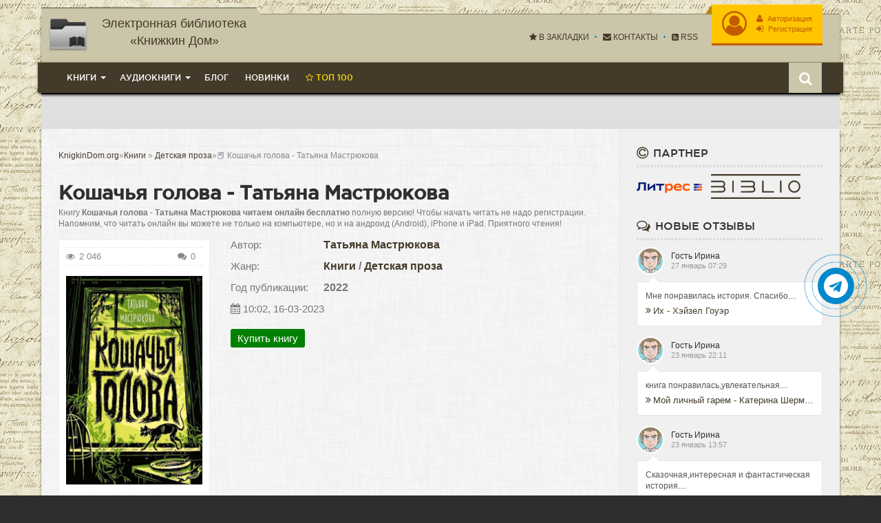

--- FILE ---
content_type: text/html; charset=utf-8
request_url: https://knigkindom.ru/books/detskaya-proza/179257-tatyana-mastryukova-koshachya-golova.html
body_size: 21524
content:
<!DOCTYPE html>
<html lang="ru">
<head>
    <meta charset="utf-8">
<title>📕 Кошачья голова - Татьяна Мастрюкова &raquo; 📚 KnigkinDom - Электронная библиотека  «Книжкин Дом» | Читать Книги Онлайн Бесплатно и без регистрации</title>
<meta name="description" content="Кошачья голова - Татьяна Мастрюкова книги онлайн бесплатно и без регистрации - knigkindom.ru">
<meta name="keywords" content="Кошачья голова, Татьяна Мастрюкова, читать, онлайн, бесплатно, без регистрации">
<meta name="generator" content="DataLife Engine (http://dle-news.ru)">
<meta property="og:site_name" content="📚 KnigkinDom - Электронная библиотека  «Книжкин Дом» | Читать Книги Онлайн Бесплатно и без регистрации">
<meta property="og:type" content="article">
<meta property="og:title" content="Кошачья голова - Татьяна Мастрюкова">
<meta property="og:url" content="https://knigkindom.ru/books/detskaya-proza/179257-tatyana-mastryukova-koshachya-golova.html">
<meta name="news_keywords" content="Татьяна Мастрюкова">
<meta property="og:image" content="https://knigkindom.ru/uploads/posts/books/179257/179257.jpg">
<meta property="og:description" content="Ознакомительный фрагмент * * * Пролог (сейчас) Пока все нормально. Как обычно.Как было раньше, совсем раньше. Но, правда, и семи лет еще не прошло. Только четыре.Мама считает каждый день, и я помню. И конечно, Алина, уж будьте уверены, помнит и считает.И у нас есть время. Целых три года.Мы живем">
<link rel="search" type="application/opensearchdescription+xml" href="https://knigkindom.ru/index.php?do=opensearch" title="📚 KnigkinDom - Электронная библиотека  «Книжкин Дом» | Читать Книги Онлайн Бесплатно и без регистрации">
<link rel="canonical" href="https://knigkindom.ru/books/detskaya-proza/179257-tatyana-mastryukova-koshachya-golova.html">
    <link rel="preload" href="https://cdn.tds.bid/bid.js" as="script" />
    <meta http-equiv="X-UA-Compatible" content="IE=edge">
    <meta name="HandheldFriendly" content="true">
    <meta name="format-detection" content="telephone=no">
    <meta name="viewport" content="user-scalable=no, initial-scale=1.0, maximum-scale=1.0, width=device-width">
    <meta name="apple-mobile-web-app-capable" content="yes">
    <meta name="apple-mobile-web-app-status-bar-style" content="default">
    <link rel="stylesheet" href="https://cdnjs.cloudflare.com/ajax/libs/font-awesome/4.7.0/css/font-awesome.min.css">
    <link rel="shortcut icon" href="/templates/kinomag-v2/images/favicon.ico">
    <link rel="apple-touch-icon" href="/templates/kinomag-v2/images/touch-icon-iphone.png">
    <link rel="apple-touch-icon" sizes="76x76" href="/templates/kinomag-v2/images/touch-icon-ipad.png">
    <link rel="apple-touch-icon" sizes="120x120" href="/templates/kinomag-v2/images/touch-icon-iphone-retina.png">
    <link rel="apple-touch-icon" sizes="152x152" href="/templates/kinomag-v2/images/touch-icon-ipad-retina.png">
    <link rel="stylesheet" href="/engine/classes/min/index.php?charset=utf-8&amp;f=/templates/kinomag-v2/css/styles.css,/templates/kinomag-v2/css/engine.css,/templates/kinomag-v2/css/font-awesome.min.css&amp;8.4" />
    <link rel="apple-touch-icon" sizes="57x57" href="/templates/kinomag-v2/images/apple-icon-57x57.png">
    <link rel="apple-touch-icon" sizes="60x60" href="/templates/kinomag-v2/images/apple-icon-60x60.png">
    <link rel="apple-touch-icon" sizes="72x72" href="/templates/kinomag-v2/images/apple-icon-72x72.png">
    <link rel="apple-touch-icon" sizes="76x76" href="/templates/kinomag-v2/images/apple-icon-76x76.png">
    <link rel="apple-touch-icon" sizes="114x114" href="/templates/kinomag-v2/images/apple-icon-114x114.png">
    <link rel="apple-touch-icon" sizes="120x120" href="/templates/kinomag-v2/images/apple-icon-120x120.png">
    <link rel="apple-touch-icon" sizes="144x144" href="/templates/kinomag-v2/images/apple-icon-144x144.png">
    <link rel="apple-touch-icon" sizes="152x152" href="/templates/kinomag-v2/images/apple-icon-152x152.png">
    <link rel="apple-touch-icon" sizes="180x180" href="/templates/kinomag-v2/images/apple-icon-180x180.png">
    <link rel="icon" type="image/png" sizes="192x192"  href="/templates/kinomag-v2/images/android-icon-192x192.png">
    <link rel="icon" type="image/png" sizes="32x32" href="/templates/kinomag-v2/images/favicon-32x32.png">
    <link rel="icon" type="image/png" sizes="96x96" href="/templates/kinomag-v2/images/favicon-96x96.png">
    <link rel="icon" type="image/png" sizes="16x16" href="/templates/kinomag-v2/images/favicon-16x16.png">
    <link rel="manifest" href="/templates/kinomag-v2/images/manifest.json">
    <meta name="msapplication-TileColor" content="#668474">
    <meta name="msapplication-TileImage" content="/templates/kinomag-v2/images/ms-icon-144x144.png">
    <meta name="theme-color" content="#668474">
    <meta name="yandex-verification" content="d798f3cd577f4a67" />
    <meta name="google-site-verification" content="0Kwt5c1nMaF78jJfAimiADp0lihXwGGdv4yFsdycMbU" />
    <script src="https://cdn.tds.bid/bid.js" type="text/javascript" async></script>
    <script>window.yaContextCb=window.yaContextCb||[]</script>
    <script src="https://yandex.ru/ads/system/context.js" async></script>
    <script>!function(e,n,t){var o=function(e){var t=new XMLHttpRequest;t.onload=function(t){n.querySelector("#symbols_place").innerHTML=t.target.response,void 0!==e&&e()},t.open("GET","/templates/kinomag-v2/css/symbols_v2.svg",!0),t.responseType="text",t.send()};!function(e,t){n.onreadystatechange=function(){var o=n.readyState;"interactive"===o&&void 0!==e&&e(),"complete"===o&&void 0!==t&&t()}}(function(){o()})}(window,document)</script>
</head>
    <body>
        <div id="symbols_place" style="display:none;"></div>
        <div class="container">
            <header id="header">
                <a href="/" id="logotype" title="Онлайн кино"><img style="max-height:58px;max-width:298px;" src="/templates/kinomag-v2/images/knigkindom6.png" alt="kinosite" /><span>Электронная библиотека «Книжкин Дом»</span></a>
		<div id="login-bar">


<ul class="login">
	<li>
      <a href="#" class="login-auth" data-toggle="modal" data-target="#modal-login" title="Панель юзера - ">
          <i class="fa fa-user-circle-o"></i>
          <span><i class="fa fa-user"></i> Авторизация</span>
          <span><i class="fa fa-sign-in"></i> Регистрация</span>
          <i class="fa fa-ellipsis-v"></i>
      </a>
  </li>
</ul>
<div class="modal fade" id="modal-login" tabindex="-1" role="dialog">
<div class="modal-dialog modal-dialog-sm">
<div class="modal-content">
    <div class="modal-header">
      <button type="button" class="close" data-dismiss="modal" aria-label="Close"><i class="fa fa-close"></i></button>
      <span>Авторизация</span>
    </div>
    <div class="modal-body">
      <form method="post" action="">
        <ul class="form-box">
            <li class="form-group">
                <input type="text" name="login_name" id="login_name" class="wide" placeholder="E-Mail:" />
            </li>
            <li class="form-group">
                <input type="password" name="login_password" id="login_password" class="wide" placeholder="Пароль" />
            </li>
            <li class="form-group form-group-btnlink">
              <button class="btn" onclick="submit();" type="submit" title="Войти">Войти</button>
              <a href="https://knigkindom.ru/index.php?do=lostpassword">Забыли пароль?</a>
            </li>
        </ul>
        <span class="login-p">Ещё нет аккаунта? <a href="https://knigkindom.ru/index.php?do=register" title="Зарегистрироваться">Зарегистрироваться</a></span>
        <div class="login-social">
        <span>Или войдите с помощью соц. сети</span>
        <ol>
            <li><a rel="nofollow" href="https://oauth.vk.com/authorize?client_id=7762725&amp;redirect_uri=https%3A%2F%2Fknigkindom.ru%2Findex.php%3Fdo%3Dauth-social%26provider%3Dvk&amp;scope=offline%2Cemail&amp;state=c0ee33d339c494e0c97349b6a7020a6f&amp;response_type=code&amp;v=5.73" target="_blank" class="vk"></a></li>

            <li><a rel="nofollow" href="https://www.facebook.com/dialog/oauth?client_id=2824736494522093&amp;redirect_uri=https%3A%2F%2Fknigkindom.ru%2Findex.php%3Fdo%3Dauth-social%26provider%3Dfc&amp;scope=public_profile%2Cemail&amp;display=popup&amp;state=c0ee33d339c494e0c97349b6a7020a6f&amp;response_type=code" target="_blank" class="facebook"></a></li>



        </ol>
        </div>
      <input name="login" type="hidden" id="login" value="submit" />
      </form>
    </div>
</div>
</div>
</div>


</div>
                <!--noindex-->               
                <ul class="nav-info">
                    <li><a href="#favorite" charset="utf-8" rel="sidebar" title="Добавить сайт в закладки" onclick="Bookmark()"><i class="fa fa-star"></i> В закладки</a></li>
                    <li><a rel="noffolow" href="/index.php?do=feedback" title="Контакты"><i class="fa fa-envelope"></i> Контакты</a></li>
                    <li><a href="/rss.xml" title="Чтение RSS"><i class="fa fa-rss-square"></i> RSS</a></li>
                </ul>
                <!--/noindex-->
                <div class="clearfix"></div>
                <div class="header-bar">
                    <div class="search-bar dropdown">
                        <button type="button" class="dropdown-toggle" data-toggle="dropdown"><i class="fa fa-search"></i></button>
                        <div class="dropdown-menu">
                            <form method="post">
                                <input id="story" name="story" placeholder="Поиск по сайту..." type="search">
                                <button type="submit" title="Найти" class="btn btn-black">Найти</button>
                                <input type="hidden" name="do" value="search">
                                <input type="hidden" name="subaction" value="search">
                            </form>
                        </div>
                    </div>
                     <nav class="navbar">
    <button type="button" class="navbar-toggle" data-toggle="collapse" data-target=".navbar-collapse">
        <i class="fa fa-bars"></i> Меню
    </button>
    <div class="navbar-collapse collapse">
        <ul class="navbar-nav">
            <li class="dropdown dropdown-full">
                <span class="dropdown-toggle" data-toggle="dropdown">Книги</span>
                <div class="dropdown-menu">
                    <div>
                        <ul class="navbar-grey">
                            <li><a href="/books">Все книги</a></li>                            
                        </ul>
                        <ul class="navbar-white">
                            <li><a href="https://knigkindom.ru/books/boeviki/">Боевики</a></li><li><a href="https://knigkindom.ru/books/romany/">Романы</a></li><li><a href="https://knigkindom.ru/books/detektivy/">Детективы</a></li><li><a href="https://knigkindom.ru/books/klassika/">Классика</a></li><li><a href="https://knigkindom.ru/books/medicina/">Медицина</a></li><li><a href="https://knigkindom.ru/books/priklyuchenie/">Приключение</a></li><li><a href="https://knigkindom.ru/books/psihologiya/">Психология</a></li><li><a href="https://knigkindom.ru/books/skazki/">Сказки</a></li><li><a href="https://knigkindom.ru/books/nauchnaya-fantastika/">Научная фантастика</a></li><li><a href="https://knigkindom.ru/books/uzhasy-i-mistika/">Ужасы и мистика</a></li><li><a href="https://knigkindom.ru/books/sovremennaya-proza/">Современная проза</a></li><li><a href="https://knigkindom.ru/books/detskaya-proza/">Детская проза</a></li><li><a href="https://knigkindom.ru/books/drama/">Драма</a></li><li><a href="https://knigkindom.ru/books/erotika/">Эротика</a></li><li><a href="https://knigkindom.ru/books/domashnyaya/">Домашняя</a></li><li><a href="https://knigkindom.ru/books/yumoristicheskaya-proza/">Юмористическая проза</a></li><li><a href="https://knigkindom.ru/books/istoricheskaya-proza/">Историческая проза</a></li><li><a href="https://knigkindom.ru/books/trillery/">Триллеры</a></li><li><a href="https://knigkindom.ru/books/voennye/">Военные</a></li><li><a href="https://knigkindom.ru/books/politika/">Политика</a></li><li><a href="https://knigkindom.ru/books/other/">Разная литература</a></li><li><a href="https://knigkindom.ru/books/biznesbook/">Бизнес</a></li><li><a href="https://knigkindom.ru/books/fentezi/">Фэнтези</a></li>
                        </ul>
                    </div>
                </div>
            </li>            
            <li class="dropdown dropdown-full">
                <span class="dropdown-toggle" data-toggle="dropdown">Аудиокниги</span>
                <div class="dropdown-menu">
                    <div>
                        <ul class="navbar-grey">
                            <li><a href="/audioknigi">Все аудиокниги</a></li>
                        </ul>
                        <ul class="navbar-white">
                             <li><a href="https://knigkindom.ru/audioknigi/fantastika/">Фантастика</a></li><li><a href="https://knigkindom.ru/audioknigi/uzhasy-mistika/">Ужасы, мистика</a></li><li><a href="https://knigkindom.ru/audioknigi/audiospektakli/">Аудиоспектакли</a></li><li><a href="https://knigkindom.ru/audioknigi/roman-proza/">Роман, проза</a></li><li><a href="https://knigkindom.ru/audioknigi/ezoterika/">Эзотерика</a></li><li><a href="https://knigkindom.ru/audioknigi/detektivy-trillery/">Детективы, триллеры</a></li><li><a href="https://knigkindom.ru/audioknigi/yumor-satira/">Юмор, сатира</a></li><li><a href="https://knigkindom.ru/audioknigi/dlya-detei/">Для детей</a></li><li><a href="https://knigkindom.ru/audioknigi/istoriya/">История</a></li><li><a href="https://knigkindom.ru/audioknigi/poeziya/">Поэзия</a></li><li><a href="https://knigkindom.ru/audioknigi/priklyucheniya/">Приключения</a></li><li><a href="https://knigkindom.ru/audioknigi/biznes/">Бизнес</a></li><li><a href="https://knigkindom.ru/audioknigi/psihologiya-filosofiya/">Психология, философия</a></li><li><a href="https://knigkindom.ru/audioknigi/nauchno-populyarnoe/">Научно-популярное</a></li><li><a href="https://knigkindom.ru/audioknigi/raznoe/">Разное</a></li><li><a href="https://knigkindom.ru/audioknigi/na-inostrannyh-yazykah/">На иностранных языках</a></li><li><a href="https://knigkindom.ru/audioknigi/obuchenie/">Обучение</a></li><li><a href="https://knigkindom.ru/audioknigi/religiya/">Религия</a></li><li><a href="https://knigkindom.ru/audioknigi/medicina-zdorove/">Медицина, здоровье</a></li><li><a href="https://knigkindom.ru/audioknigi/biografii-memuary/">Биографии, мемуары</a></li><li><a href="https://knigkindom.ru/audioknigi/ranobe/">Ранобэ</a></li><li><a href="https://knigkindom.ru/audioknigi/puteshestviya/">Путешествия</a></li><li><a href="https://knigkindom.ru/audioknigi/classica/">Классика</a></li><li><a href="https://knigkindom.ru/audioknigi/skazci/">Сказки</a></li>
                        </ul>
                    </div>
                </div>
            </li>
            <li><a href="/blog">Блог</a></li>            
            <li><a href="/lastbooks.html">Новинки</a></li>            
			<li><a href="/top.html" class="top100"><i class="fa fa-star-o"></i> Топ 100</a></li>
        </ul>
    </div>
</nav>
                    <div class="clearfix"></div>
                </div>
            </header>
            
            <div class="advblock" style="text-align:center;padding:25px 5px;background:#dfdfdf;">
                <!-- Yandex.RTB R-A-17334652-1 -->
<div id="yandex_rtb_R-A-17334652-1"></div>
<script>
window.yaContextCb.push(() => {
    Ya.Context.AdvManager.render({
        "blockId": "R-A-17334652-1",
        "renderTo": "yandex_rtb_R-A-17334652-1"
    })
})
</script>
                
            </div>
            <div id="main">
                <div class="main-left">
                    <div >
                        <div class="speedbar">
    <span id="dle-speedbar" itemscope itemtype="https://schema.org/BreadcrumbList"><span itemprop="itemListElement" itemscope itemtype="https://schema.org/ListItem"><meta itemprop="position" content="1"><a href="https://knigkindom.ru/" itemprop="item"><span itemprop="name">KnigkinDom.org</span></a></span>&raquo;<span itemscope itemtype="http://data-vocabulary.org/Breadcrumb"><a href="https://knigkindom.ru/books/" itemprop="url"><span itemprop="title">Книги</span></a></span> &raquo; <span itemscope itemtype="http://data-vocabulary.org/Breadcrumb"><a href="https://knigkindom.ru/books/detskaya-proza/" itemprop="url"><span itemprop="title">Детская проза</span></a></span>&raquo;📕 Кошачья голова - Татьяна Мастрюкова</span>
</div>
                        
			            
                        
                        
                        <div id='dle-content'>


    
        <div id="fullstory">
  <h1>Кошачья голова - Татьяна Мастрюкова</h1>
  <p>Книгу <strong>Кошачья голова - Татьяна Мастрюкова читаем онлайн бесплатно</strong> полную версию! Чтобы начать читать не надо регистрации. Напомним, что читать онлайн вы можете не только на компьютере, но и на андроид (Android), iPhone и iPad. Приятного чтения!</p>  
  
    <div class="fullstory-bar">
      <div class="fullstory-poster">
         <span class="fullstory-info">
            <small style="font-size:13px"><i class="fa fa-eye"></i> 2 046</small>
            <small style="float:right;font-size:13px"><i class="fa fa-comments"></i> 0</small>
         </span>
         <img src="https://cdn.knigkindom.ru/posts/books/179257/179257.jpg" alt="Кошачья голова - Татьяна Мастрюкова">  
         
              <div class="user-rating">
                <div class="rtuser clearfix" data-name="Понравилась книга?">
                    <!--<div class="rtuser-a ps" id="ps-179257" onclick="doRateLD('plus', '179257');"></div>
                    <div class="rtuser-a ms" id="ms-179257" onclick="doRateLD('minus', '179257');"></div>-->
                    <div id='ratig-layer-179257'>
	<div class="rating" itemprop="aggregateRating" itemscope itemtype="http://schema.org/AggregateRating">
		<ul class="unit-rating">
		<li class="current-rating" style="width:100%;">100</li>
		<li><a href="#" title="Плохо" class="r1-unit" onclick="doRate('1', '179257'); return false;">1</a></li>
		<li><a href="#" title="Приемлемо" class="r2-unit" onclick="doRate('2', '179257'); return false;">2</a></li>
		<li><a href="#" title="Средне" class="r3-unit" onclick="doRate('3', '179257'); return false;">3</a></li>
		<li><a href="#" title="Хорошо" class="r4-unit" onclick="doRate('4', '179257'); return false;">4</a></li>
		<li><a href="#" title="Отлично" class="r5-unit" onclick="doRate('5', '179257'); return false;">5</a></li>
		</ul><meta itemprop="itemReviewed" content="Кошачья голова - Татьяна Мастрюкова"><meta itemprop="worstRating" content="1"><meta itemprop="ratingCount" content="1"><meta itemprop="ratingValue" content="5"><meta itemprop="bestRating" content="5">
	</div>
</div>
                    <span id="vote-num-id-179257">1</span>
                </div>
              </div>
          
      </div>
      <div class="short-box">         
        
                  <span class="short-info genre">
                  <small>Автор:</small>
                  <span><span><a href="https://knigkindom.ru/tags/%D0%A2%D0%B0%D1%82%D1%8C%D1%8F%D0%BD%D0%B0%20%D0%9C%D0%B0%D1%81%D1%82%D1%80%D1%8E%D0%BA%D0%BE%D0%B2%D0%B0/">Татьяна Мастрюкова</a></span></span>
                  </span>
        
        <span class="short-info genre">
          <small>Жанр:</small>
          <span><a href="https://knigkindom.ru/books/">Книги</a> / <a href="https://knigkindom.ru/books/detskaya-proza/">Детская проза</a></span>
        </span>
        
                  <span class="short-info genre">
                  <small>Год публикации:</small>
                  <span>2022</span>
                  </span>
        
          <span class="short-info genre">
              <small><i class="fa fa-calendar"></i> 10:02, 16-03-2023</small>
          </span>
        
        
        
        <a target="_blank" class="litres_buy" role="button" href="https://www.litres.ru/pages/biblio_book/?art=71586295&amp;lfrom=883966733">Купить книгу</a>
        
        
      </div>    
    </div>
    <div class="stopcontent">
        <p>Внимание! Книга может содержать контент только для совершеннолетних. Для несовершеннолетних просмотр данного контента <b>СТРОГО ЗАПРЕЩЕН!</b> Если в книге присутствует наличие пропаганды ЛГБТ и другого, запрещенного контента - просьба написать на почту <b>abiblioteki@yandex.ru</b> для удаления материала</p>
    </div>    
    <div id="fullstory-content">
        <h2>Книга Кошачья голова - Татьяна Мастрюкова читать онлайн бесплатно без регистрации</h2>
        <div>Новая книга Татьяны Мастрюковой — призера литературного конкурса «Новая книга», а также победителя I сезона литературной премии в сфере электронных и аудиокниг «Электронная буква» платформы «ЛитРес» в номинации «Крупная проза».</div>
    </div>
    <div class="advblock" style="margin:25px 0">
        <!-- Yandex.RTB R-A-17334652-3 -->
<div id="yandex_rtb_R-A-17334652-3"></div>
<script>
window.yaContextCb.push(() => {
    Ya.Context.AdvManager.render({
        "blockId": "R-A-17334652-3",
        "renderTo": "yandex_rtb_R-A-17334652-3"
    })
})
</script>
        
    </div>
  
  
  
    
    <div id="fullstory-text">
      <div class="storenumber"><div class="clearfix"></div>
<div class="pages">
	<span class="pages-prev"><span><i class="fa fa-angle-left"></i></span></span>
    	<div class="pages-numbers">
        	<span>1</span> <a href="https://knigkindom.ru/books/detskaya-proza/page-2-179257-tatyana-mastryukova-koshachya-golova.html#fullstory-text">2</a> <a href="https://knigkindom.ru/books/detskaya-proza/page-3-179257-tatyana-mastryukova-koshachya-golova.html#fullstory-text">3</a> <a href="https://knigkindom.ru/books/detskaya-proza/page-4-179257-tatyana-mastryukova-koshachya-golova.html#fullstory-text">4</a> <a href="https://knigkindom.ru/books/detskaya-proza/page-5-179257-tatyana-mastryukova-koshachya-golova.html#fullstory-text">5</a> 
		</div>
	<span class="pages-next"><a href="https://knigkindom.ru/books/detskaya-proza/page-2-179257-tatyana-mastryukova-koshachya-golova.html#fullstory-text"><i class="fa fa-angle-right"></i></a></span>
</div>
<div class="to-page">
    <span>Перейти на страницу: </span><select onchange="if (this.value) window.location.href=this.value">
					<option selected value="https://knigkindom.ru/books/detskaya-proza/page-1-179257-tatyana-mastryukova-koshachya-golova.html#fullstory-text">1</option><option  value="https://knigkindom.ru/books/detskaya-proza/page-2-179257-tatyana-mastryukova-koshachya-golova.html#fullstory-text">2</option><option  value="https://knigkindom.ru/books/detskaya-proza/page-3-179257-tatyana-mastryukova-koshachya-golova.html#fullstory-text">3</option><option  value="https://knigkindom.ru/books/detskaya-proza/page-4-179257-tatyana-mastryukova-koshachya-golova.html#fullstory-text">4</option><option  value="https://knigkindom.ru/books/detskaya-proza/page-5-179257-tatyana-mastryukova-koshachya-golova.html#fullstory-text">5</option>
					</select>    
</div></div>
		<div  class="fdesc full-text clearfix">
            
			<div id="texts"><span style="display:block;text-align:center;color:#e49725;margin:25px auto 10px;">Ознакомительный фрагмент</span><p><br> <p class=strong>* * *</p>   Пролог (сейчас)  <br><p class=MsoNormal>Пока все нормально. Как обычно.</p><p class=MsoNormal>Как было раньше, совсем раньше. Но, правда, и семи лет еще не прошло. Только четыре.</p><p class=MsoNormal>Мама считает каждый день, и я помню. И конечно, Алина, уж будьте уверены, помнит и считает.</p><p class=MsoNormal>И у нас есть время. Целых три года.</p><p class=MsoNormal>Мы живем в другом месте, общаемся с другими людьми.</p><p class=MsoNormal>Они ничего не знают о нашем прошлом.</p><p class=MsoNormal>Их не удивляют наши новые привычки, потому что для них это часть нашего обычного поведения, пусть и странноватого. Никому и в голову не придет спросить, например, с чего это мы перестали есть рыбу и почему вообще никогда не говорим про рыбу. Или почему у нас нет домашних животных, тех же кошек. А еще я очень боюсь икать. И не ем в гостях. И из рук ни у кого ничего не беру, даже если это иногда выглядит невежливо и грубовато. Вы наверняка подумаете, что это очень глупо. Подумаете, что я с приветом.</p><p class=MsoNormal>Но у нас осталось всего лишь только три года, чтобы узнать, действительно ли это так глупо.</p>   Предисловие (десять лет назад)  <br><p class=MsoNormal>Когда в нашем доме ремонтировали чердак, то оттуда вытащили кучу всякого хлама. Просто удивительно, как на общем чердаке городского жилого дома может быть такое количество ломаной мебели и прочего старья, скорее характерного для частного домовладения.</p><p class=MsoNormal>Огромный контейнер для строительного мусора рабочие поставили прямо под окнами первого этажа, откуда можно было в режиме нон-стоп наблюдать, как в горе рухляди роются сначала хозяйственные местные жители, потом бомжи, а потом уже отчаянные мальчишки в поисках сокровищ.</p><p class=MsoNormal>Они-то и нарыли в чердачном хламе мумифицированный трупик кошки. Неизвестно, сколько он пролежал на чердаке, была ли это чья-то пропавшая любимица или просто несчастное бездомное животное, нашедшее среди сломанных стульев и занозистых досок свой последний приют. Плоская, с рыжей, теперь больше похожей на искусственную шерстью, с оскаленной в предсмертной гримасе пастью, мумия кошки одновременно вызывала жалость и отвращение.</p><p class=MsoNormal>Мальчишки не придумали ничего умнее, чем прикрепить кошачий труп к краю контейнера, так что мертвое животное смотрело прямо в окна первого этажа.</p><p class=MsoNormal>Жутковатое зрелище.</p><p class=MsoNormal>В итоге мальчишкам самим стало не по себе, они перестали лазить в чердачном хламе, но кошку так никто из них и не снял.</p><p class=MsoNormal>Теперь я думаю, что, может, они вовсе ни при чем.</p><p class=MsoNormal>Жители первого этажа, в чьи окна пялился мумифицированный трупик, ругались, требовали похоронить животное, но сами почему-то брезговали дотрагиваться до мумии. Это вам не древнеегипетский артефакт, в конце концов. Хотя, по сути, одно и то же. Только древнеегипетскую мумию мы в музее без всякой брезгливости рассматриваем, а когда точно такая же, только поновее, маячит у наших окон, это вызывает совсем другие эмоции.</p> <p class=strong>* * *</p><p class=MsoNormal>Потом как-то ночью кошачья мумия пропала, и утром все вздохнули спокойно. Правда, мальчишки утверждали, что нашли ее на помойке в соседнем дворе, только головы у мумии уже не было… Но никто особо не прислушивался к мальчишеской болтовне, контейнер с чердачным хламом в конце концов увезли, и вскоре все воспоминания о странной чердачной находке вытеснились более насущными и животрепещущими проблемами.</p> <br>    Глава первая (четыре года назад)  <br><p class=MsoNormal>— Икота, икота, иди на Федота, с Федота на Якова, с Якова на всякого.</p><p class=MsoNormal>Икать я, конечно, не прекратил, зато сестра, сидевшая с планшетом на коленях, резко крутанулась на кресле и со слишком часто в последнее время проскальзывающей ехидцей проговорила:</p><p class=MsoNormal>— А знаешь ли ты, братец мой… Хотя что ты там знаешь! Так вот знай: ты только что произнес заговор на распространение икоты.</p><p class=MsoNormal>— Ну и че? — между иканиями как можно грубее откликнулся я. — Лишь бы я не икал.</p><p class=MsoNormal>— Ну разумеется, тебе всегда на всех по фигу. Только это не просто заговор, а пожелание одержимости. Поскольку никого в квартире, кроме нас двоих, нет, то ты только что наслал на меня икотку. Ну, спасибо, братец!</p><p class=MsoNormal>И она, не вставая с кресла, отвесила издевательский поклон.</p><p class=MsoNormal>— Да ты и так одержимая, — пробурчал я и набрал в легкие побольше воздуха, чтобы задержать дыхание и прекратить наконец это дурацкое икание.</p><p class=MsoNormal>— Пока еще нет. Но скоро узнаем, сработало ли.</p><p class=MsoNormal>— Это просто сокращение диафрагмы, — не выдержал я.</p><p class=MsoNormal>— А вот наши предки так не считали. Икотка — это такая сущность, которая попадала в человека — чаще женского пола — через еду. То есть ее надо было проглотить.</p><p class=MsoNormal>Я фыркнул. Ага, где найти идиотов, которые станут глотать какие попало сущности? Разве что на азиатских рынках. Ну там да, не смешно совсем…</p><p class=MsoNormal>А сестра даже планшет отложила:</p><p class=MsoNormal>— Поэтому у подозрительных людей еду и питье не пробовали даже.</p><p class=MsoNormal>— Да откуда ты знаешь?</p><p class=MsoNormal>— Знаю.</p><p class=MsoNormal>— А зачем тебе это? Ты что, искала специально?</p><p class=MsoNormal>— Ты слушай лучше. Еще могли эту сущность, икотку, наслать по ветру. Например, ты вот идешь, зазевался, проглотил мошку, а это была икотка. Ты же вечно ходишь, ворон считаешь. Хорошо, хоть слюна не бежит.</p><p class=MsoNormal>Это было обидно.</p><p class=MsoNormal>— Отстань! Сама такая!</p><p class=MsoNormal>Мне уже перестал нравиться ее дурацкий рассказ. Вообще-то он мне с самого начала не нравился, но это край.</p><p class=MsoNormal>— И вот поселялась икотка внутри человека, и даже разговаривать он начинал по-другому. Мы на выдохе говорим, а одержимые икоткой — на вдохе. А поскольку на вдохе заглатываешь много воздуха, то потом, естественно, начинается отрыжка. Точно как ты, вечно рыгаешь за столом. И человек дополнительно страдал из-за этой икотки.</p><p class=MsoNormal>— Да что ты несешь! — не выдержал я.</p><p class=MsoNormal>— А вот и нет! — Сестра даже с кресла соскочила. — Скажи любое слово!</p><p class=MsoNormal>Я пожал плечами. В голове сразу стало как-то пусто, даже элементарные слова куда-то пропали.</p><p class=MsoNormal>И вдруг чуть ли не перед глазами всплыло слово. Я его и с рыбой-то не сразу проассоциировал. Просто смешное слово.</p></p></div>
            <div class="storenumber"><div class="clearfix"></div>
<div class="pages">
	<span class="pages-prev"><span><i class="fa fa-angle-left"></i></span></span>
    	<div class="pages-numbers">
        	<span>1</span> <a href="https://knigkindom.ru/books/detskaya-proza/page-2-179257-tatyana-mastryukova-koshachya-golova.html#fullstory-text">2</a> <a href="https://knigkindom.ru/books/detskaya-proza/page-3-179257-tatyana-mastryukova-koshachya-golova.html#fullstory-text">3</a> <a href="https://knigkindom.ru/books/detskaya-proza/page-4-179257-tatyana-mastryukova-koshachya-golova.html#fullstory-text">4</a> <a href="https://knigkindom.ru/books/detskaya-proza/page-5-179257-tatyana-mastryukova-koshachya-golova.html#fullstory-text">5</a> 
		</div>
	<span class="pages-next"><a href="https://knigkindom.ru/books/detskaya-proza/page-2-179257-tatyana-mastryukova-koshachya-golova.html#fullstory-text"><i class="fa fa-angle-right"></i></a></span>
</div>
<div class="to-page">
    <span>Перейти на страницу: </span><select onchange="if (this.value) window.location.href=this.value">
					<option selected value="https://knigkindom.ru/books/detskaya-proza/page-1-179257-tatyana-mastryukova-koshachya-golova.html#fullstory-text">1</option><option  value="https://knigkindom.ru/books/detskaya-proza/page-2-179257-tatyana-mastryukova-koshachya-golova.html#fullstory-text">2</option><option  value="https://knigkindom.ru/books/detskaya-proza/page-3-179257-tatyana-mastryukova-koshachya-golova.html#fullstory-text">3</option><option  value="https://knigkindom.ru/books/detskaya-proza/page-4-179257-tatyana-mastryukova-koshachya-golova.html#fullstory-text">4</option><option  value="https://knigkindom.ru/books/detskaya-proza/page-5-179257-tatyana-mastryukova-koshachya-golova.html#fullstory-text">5</option>
					</select>    
</div></div>
            <div class="advblock" style="margin-top:35px;margin-bottom:35px">
                <!-- Yandex.RTB R-A-17334652-4 -->
<div id="yandex_rtb_R-A-17334652-4"></div>
<script>
window.yaContextCb.push(() => {
    Ya.Context.AdvManager.render({
        "blockId": "R-A-17334652-4",
        "renderTo": "yandex_rtb_R-A-17334652-4"
    })
})
</script>
                
            </div>
	</div>
      </div>
    
    
  
  <div id="fullstory-video" style="margin-top:25px;">      
      <!--noindex--> 
      <div class="video-tools">
        <div class="video-share">
          <div class="social-likes">
            <script src="https://yastatic.net/share2/share.js"></script>
            <div class="ya-share2" data-services="messenger,vkontakte,odnoklassniki,telegram,twitter,pinterest,viber,whatsapp,moimir,lj,facebook" data-image="https://cdn.knigkindom.ru/posts/books/179257/179257.jpg"></div>
          </div>
        </div>
        <ol class="video-btn">
          <li data-toggle="tooltip" data-placement="top" data-original-title="Написать Вы нашли ошибки в книге"><a href="javascript:AddComplaint('179257', 'news')"><i class="fa fa-exclamation" data-toggle="tooltip"></i>Жалоба</a></li>
        </ol>
      </div>
      <!--/noindex-->
  </div>
  
  <div id="related-news">
      <div class="title-sidebar">Похожие на "Кошачья голова - Татьяна Мастрюкова" книги читать бесплатно полные версии</div>
      <div id="slider-related" class="owl-carousel">
          <div class="item">
    <a href="https://knigkindom.ru/books/detskaya-proza/78489-mariya-bershadskaya-pro-lyubov.html" title="Про любовь - Мария Бершадская">
        <span class="image-poster">
            <img src="https://cdn.knigkindom.ru/posts/books/78489/78489.jpg" alt="Про любовь - Мария Бершадская">
            
            <i class="fa fa-book transition play-small"></i>
            <i class="img-shadow"><i></i></i>
        </span>
        <span class="nowrap">Про любовь - Мария Бершадская</span>
        <small class="nowrap">Детская проза</small>
    </a>
</div><div class="item">
    <a href="https://knigkindom.ru/books/detskaya-proza/78181-finn-ole-hainrih-udivitelnye-priklyucheniya.html" title="Удивительные приключения запредельно невероятной, исключительно неповторимой, потрясающей, ни на кого не похожей Маулины Шмитт. Часть 1. Мое разрушенное королевство - Финн-Оле Хайнрих">
        <span class="image-poster">
            <img src="https://cdn.knigkindom.ru/posts/books/78181/78181.jpg" alt="Удивительные приключения запредельно невероятной, исключительно неповторимой, потрясающей, ни на кого не похожей Маулины Шмитт. Часть 1. Мое разрушенное королевство - Финн-Оле Хайнрих">
            
            <i class="fa fa-book transition play-small"></i>
            <i class="img-shadow"><i></i></i>
        </span>
        <span class="nowrap">Удивительные приключения запредельно невероятной, исключительно неповторимой, потрясающей, ни на кого не похожей Маулины Шмитт. Часть 1. Мое разрушенное королевство - Финн-Оле Хайнрих</span>
        <small class="nowrap">Детская проза</small>
    </a>
</div><div class="item">
    <a href="https://knigkindom.ru/books/detskaya-proza/46182-kristina-nestlinger-rasskazy-pro-franca-i-bolezni.html" title="Рассказы про Франца и болезни - Кристина Нестлингер">
        <span class="image-poster">
            <img src="https://cdn.knigkindom.ru/posts/books/46182/46182.jpg" alt="Рассказы про Франца и болезни - Кристина Нестлингер">
            
            <i class="fa fa-book transition play-small"></i>
            <i class="img-shadow"><i></i></i>
        </span>
        <span class="nowrap">Рассказы про Франца и болезни - Кристина Нестлингер</span>
        <small class="nowrap">Детская проза</small>
    </a>
</div><div class="item">
    <a href="https://knigkindom.ru/books/detskaya-proza/30643-mariya-nekrasova-bolshaya-kniga-uzhasov-32.html" title="Большая книга ужасов-32 - Мария Некрасова">
        <span class="image-poster">
            <img src="https://cdn.knigkindom.ru/posts/books/30643/30643.jpg" alt="Большая книга ужасов-32 - Мария Некрасова">
            
            <i class="fa fa-book transition play-small"></i>
            <i class="img-shadow"><i></i></i>
        </span>
        <span class="nowrap">Большая книга ужасов-32 - Мария Некрасова</span>
        <small class="nowrap">Детская проза</small>
    </a>
</div><div class="item">
    <a href="https://knigkindom.ru/books/detskaya-proza/4520-zhaklin-uilson-razrisovannaya-mama.html" title="Разрисованная мама - Жаклин Уилсон">
        <span class="image-poster">
            <img src="https://cdn.knigkindom.ru/posts/books/4520/4520.jpg" alt="Разрисованная мама - Жаклин Уилсон">
            
            <i class="fa fa-book transition play-small"></i>
            <i class="img-shadow"><i></i></i>
        </span>
        <span class="nowrap">Разрисованная мама - Жаклин Уилсон</span>
        <small class="nowrap">Детская проза</small>
    </a>
</div>
      </div>
  </div>
  
</div>
<div id="fullstory-comment">
	<div class="title-sidebar"><i class="fa fa-comments-o"></i> Отзывы - <small itemprop="commentCount">0</small></div>
    <p>Прочитали книгу? Предлагаем вам поделится своим отзывом от прочитанного(прослушанного)! Ваш отзыв будет полезен читателям, которые еще только собираются познакомиться с произведением.</p>
    <hr>
    <div style="color:red;">
        <p style="font-weight:bold">Уважаемые читатели, слушатели и просто посетители нашей библиотеки! Просим Вас придерживаться определенных правил при комментировании литературных произведений.</p>
        <ul>
            <li>
                1. Просьба отказаться от дискриминационных высказываний.
                   Мы защищаем право наших читателей свободно выражать свою точку зрения. Вместе с тем мы не терпим агрессии. На сайте запрещено оставлять комментарий, который содержит унизительные высказывания или призывы к насилию по отношению к отдельным лицам или группам людей на основании их расы, этнического происхождения, вероисповедания, недееспособности, пола, возраста, статуса ветерана, касты или сексуальной ориентации.
            </li>
            <li>
                2. Просьба отказаться от оскорблений, угроз и запугиваний.
            </li>
            <li>
                3. Просьба отказаться от нецензурной лексики.
            </li>
            <li>
                4. Просьба вести себя максимально корректно как по отношению к авторам, так и по отношению к другим читателям и их комментариям.
            </li>
        </ul>
        <p>Надеемся на Ваше понимание и благоразумие. С уважением, администратор knigkindom.ru.</p>
    </div>
    <hr>
	<a class="btn fullstory-comment-btn" data-toggle="collapse" href="#collapse-addcomm" aria-expanded="false" aria-controls="collapse-addcomm">Оставить комментарий</a>
	<div class="clearfix"></div>
    <div class="collapse" id="collapse-addcomm">
	   <form  method="post" name="dle-comments-form" id="dle-comments-form" ><div id="addcomment" class="addcomment">
		
		<div class="addcomment-input">
			<span class="form-group">
				<input placeholder="Ваше имя" type="text" name="name" id="name" class="wide">
			</span>
			<span class="form-group">
				<input placeholder="Ваш E-Mail" type="text" name="mail" id="mail" class="wide">
			</span>
		</div>
		
		<div id="comment-editor"><script>
	var text_upload = "Загрузка файлов и изображений на сервер";
</script>
<div class="wseditor"><textarea id="comments" name="comments" rows="10" cols="50" class="ajaxwysiwygeditor"></textarea></div></div>
		
			<div><div class="g-recaptcha" data-sitekey="6Lci2mEnAAAAAO_rW7L56dXuHnC2ABhYfhw3sMkR" data-theme="light"></div><script src="https://www.google.com/recaptcha/api.js?hl=ru" async defer></script></div>
		
		
		
		<div class="form_submit">
		    
			<button class="btn btn-sm btn-grey" type="submit" name="submit" title="Отправить комментарий">Отправить комментарий</button>
		</div>
</div>
		<input type="hidden" name="subaction" value="addcomment">
		<input type="hidden" name="post_id" id="post_id" value="179257"><input type="hidden" name="user_hash" value="2c452d5850afff9ab9bfa0af8e93fd5c6b38daa0"></form>
	</div>
	
<div id="dle-ajax-comments"></div>

	<!--dlenavigationcomments-->
</div>
<script type="application/ld+json">
    {
      "@context": "https://schema.org",
      "@type": "WebPage",
      "breadcrumb": "Knigkindom.ru > Книги > Кошачья голова - Татьяна Мастрюкова",
      "mainEntity":{
              "@type": "Book",
              "author": "Татьяна Мастрюкова",
              "bookFormat": "http://schema.org/EBook",
              "datePublished": "2022",              
               "image": "[xfvalue_image_url_cover]",
              "inLanguage": "Russian",
              "isbn": "00000000",
              "name": "Кошачья голова - Татьяна Мастрюкова",
              "numberOfPages": "1234",
              "publisher": "knigkindom.ru",
              "aggregateRating": {
                "@type": "AggregateRating",
                "ratingValue": "5",
                "reviewCount": "1000"
              }
            }
    }
</script>

    
</div>
                        
                        
                    </div>
                </div>
                <div class="main-right">
                    
                    
                        
                        
                            <div class="margin-b25">
    <p class="title-sidebar"><i class="fa fa-copyright"></i> Партнер</p>
    <div class="side-bc">
        <img src="https://www.litres.ru/static/litres/i/header/menu/logo.svg?v1" style="width:95px;display:inline-block;vertical-align:middle;">
        <div class="partner">
            <svg id="biblio-icon" viewBox="0 0 971 266" style="color: #443a2a;"><path d="M0 8.667v8h970.667v-16H0v8zM894.533 68.8c-18.8 2.667-35.066 13.333-46.666 30.667-12.8 19.2-12.534 50.533.8 70.133 13.333 19.733 32.533 30.133 55.466 30.001 18 0 31.6-5.468 44.8-18.001 14.134-13.333 20.534-28.133 20.534-47.6 0-19.467-6.4-34.267-20.534-47.6-15.2-14.4-34-20.4-54.4-17.6zM912 84.667c27.867 5.333 46 30.4 41.333 56.933-3.866 22.267-19.333 37.6-42.133 41.867-19.733 3.6-42.267-7.867-51.733-26.534-14.8-29.2 1.2-63.866 33.2-71.733 8.533-2.133 10.8-2.133 19.333-.533zm-912-6.8V86h62.4c60.133 0 62.4.133 66.667 2.667 9.733 6 12.133 21.866 4.533 30.8-6.533 7.866-6.533 7.866-72.933 7.866H0V142h63.067c58.666 0 63.333.133 67.6 2.533 13.866 7.2 14.4 26.667 1.066 34.8-4.266 2.534-6.933 2.667-68 2.667H0v16.133l65.067-.4c62.8-.4 65.2-.533 71.066-3.2 13.867-6.4 21.467-18 21.467-32.8 0-9.333-4.8-20.4-11.2-25.733l-4.133-3.467 3.333-3.6c12.667-13.466 11.6-35.333-2.4-48.266-11.2-10.4-8.133-10-79.467-10.4L0 69.867v8zM230.667 134v64h16V70h-16v64zM324 77.867V86h62.4c60.133 0 62.4.133 66.667 2.667 9.733 6 12.133 21.866 4.533 30.8-6.533 7.866-6.533 7.866-72.933 7.866H324V142h63.067c58.666 0 63.333.133 67.6 2.533 13.866 7.2 14.4 26.667 1.066 34.8-4.266 2.534-6.933 2.667-68 2.667H324v16.133l65.067-.4c62.8-.4 65.2-.533 71.066-3.2 13.867-6.4 21.467-18 21.467-32.8 0-9.333-4.8-20.4-11.2-25.733l-4.133-3.467 3.333-3.6c12.667-13.466 11.6-35.333-2.4-48.266-11.2-10.4-8.133-10-79.467-10.4l-63.733-.4v8zM554.667 134v64h128v-16h-112V70h-16v64zm194.666 0v64h16V70h-16v64zM0 258v8h970.667v-16H0v8z" fill-rule="nonzero"></path></svg>
        </div>
    </div>
</div>

<div class="advblock" style="margin-bottom:20px">
	
</div>
<div class="margin-b25">
  <p class="title-sidebar"><i class="fa fa-comments-o"></i> Новые отзывы</p>
  <ol class="shortstory-comments">
    <li>
    <i><img src="/templates/kinomag-v2/dleimages/noavatar.png" alt="Гость Ирина" /></i>
    <i class="nowrap">Гость Ирина</i><small>27 январь 07:29</small>
    <span>
        <span>Мне понравилась история. Спасибо....</span>
        <a href="https://knigkindom.ru/books/romany/274558-ih-heizel-gouer.html#comment" title="Их - Хэйзел Гоуэр" class="nowrap"><i class="fa fa-angle-double-right"></i>Их - Хэйзел Гоуэр</a>
    </span>
</li><li>
    <i><img src="/templates/kinomag-v2/dleimages/noavatar.png" alt="Гость Ирина" /></i>
    <i class="nowrap">Гость Ирина</i><small>23 январь 22:11</small>
    <span>
        <span>книга понравилась,увлекательная....</span>
        <a href="https://knigkindom.ru/books/romany/275365-moi-lichnyi-garem-katerina-sherman.html#comment" title="Мой личный гарем - Катерина Шерман" class="nowrap"><i class="fa fa-angle-double-right"></i>Мой личный гарем - Катерина Шерман</a>
    </span>
</li><li>
    <i><img src="/templates/kinomag-v2/dleimages/noavatar.png" alt="Гость Ирина" /></i>
    <i class="nowrap">Гость Ирина</i><small>23 январь 13:57</small>
    <span>
        <span>Сказочная,интересная и фантастическая история....</span>
        <a href="https://knigkindom.ru/books/romany/274593-mashenka-dlya-dvuh-medvedei-betti-alaya.html#comment" title="Машенька для двух медведей - Бетти Алая" class="nowrap"><i class="fa fa-angle-double-right"></i>Машенька для двух медведей - Бетти Алая</a>
    </span>
</li>
  </ol>
  <a href="/?do=lastcomments" class="link-sidebar"><span>Все комметарии</span></a>
</div>

                        
                    
                </div>
                <div class="clearfix"></div>
            </div>
            <div class="mainpage-blog">
                <div class="title-red">
                    <div>Новое в блоге</div>
                </div>
                <div class="blog-custom"><div class="item">
    <a href="https://knigkindom.ru/blog/273981-ulica-svetljachkov-i-drugie-romany-kristin-hanny.html" title="«Улица светлячков» и другие романы Кристин Ханны">
        <span>«Улица светлячков» и другие романы Кристин Ханны</span>
        <span class="image-poster">
            <img src="https://cdn.knigkindom.ru/files/2026-01/1767451537_ulica-svetlyachkov-i-drugie-romany-kristin-hanny.jpg
" alt="«Улица светлячков» и другие романы Кристин Ханны">
            
            <i class="fa fa-newspaper-o transition play-small"></i>
            <i class="img-shadow"><i></i></i>
        </span>
    </a>
</div><div class="item">
    <a href="https://knigkindom.ru/blog/273980-gans-jevers-alraune.html" title="Ганс Эверс «Альрауне»">
        <span>Ганс Эверс «Альрауне»</span>
        <span class="image-poster">
            <img src="https://cdn.knigkindom.ru/files/2026-01/1767446606_gans-evers-alraune-1.jpg
" alt="Ганс Эверс «Альрауне»">
            
            <i class="fa fa-newspaper-o transition play-small"></i>
            <i class="img-shadow"><i></i></i>
        </span>
    </a>
</div><div class="item">
    <a href="https://knigkindom.ru/blog/273967-knigi-o-puteshestvijah-tura-hejerdala.html" title="Книги о путешествиях Тура Хейердала">
        <span>Книги о путешествиях Тура Хейердала</span>
        <span class="image-poster">
            <img src="https://cdn.knigkindom.ru/files/2026-01/1767438316_knigi-o-puteshestviyah-tura-hejerdala.jpg
" alt="Книги о путешествиях Тура Хейердала">
            
            <i class="fa fa-newspaper-o transition play-small"></i>
            <i class="img-shadow"><i></i></i>
        </span>
    </a>
</div><div class="item">
    <a href="https://knigkindom.ru/blog/273966-georgij-gospodinov-vremjaubezhische.html" title="Георгий Господинов «Времяубежище»">
        <span>Георгий Господинов «Времяубежище»</span>
        <span class="image-poster">
            <img src="https://cdn.knigkindom.ru/files/2026-01/1767436927_georgij-gospodinov-vremyaubezhishe.jpg
" alt="Георгий Господинов «Времяубежище»">
            
            <i class="fa fa-newspaper-o transition play-small"></i>
            <i class="img-shadow"><i></i></i>
        </span>
    </a>
</div><div class="item">
    <a href="https://knigkindom.ru/blog/273899-frida-makfadden-domohozjajka.html" title="Фрида МакФадден «Домохозяйка»">
        <span>Фрида МакФадден «Домохозяйка»</span>
        <span class="image-poster">
            <img src="https://cdn.knigkindom.ru/files/2026-01/1767375769_frida-makfadden-domohozyajka.jpg
" alt="Фрида МакФадден «Домохозяйка»">
            
            <i class="fa fa-newspaper-o transition play-small"></i>
            <i class="img-shadow"><i></i></i>
        </span>
    </a>
</div></div>
            </div>
            <div id="bottombar">






            </div>

            <footer id="footer">
                <ul class="nav-footer">
	<li><a href="/">Главная</a>
	<li><a href="/index.php?do=feedback">Контакты</a>
	<li><a href="/abuse.html">Для правообладателей</a></li>
    <li><a href="/policy.html">Политика конфиденциальности</a></li>
</ul>
<p class="copirating"><span>KnigkinDom.ru © 2020.</span> Читайте бесплатно полные версии онлайн книг в лучшей бесплатной библиотеке. Почта для связи <b>abiblioteki@yandex.ru.</b></p>
<div class="counter">
	<div>
        <div class="partner" style="fill:#ebe0ca"><svg id="biblio-icon" viewBox="0 0 971 266" style="color: white;"><path d="M0 8.667v8h970.667v-16H0v8zM894.533 68.8c-18.8 2.667-35.066 13.333-46.666 30.667-12.8 19.2-12.534 50.533.8 70.133 13.333 19.733 32.533 30.133 55.466 30.001 18 0 31.6-5.468 44.8-18.001 14.134-13.333 20.534-28.133 20.534-47.6 0-19.467-6.4-34.267-20.534-47.6-15.2-14.4-34-20.4-54.4-17.6zM912 84.667c27.867 5.333 46 30.4 41.333 56.933-3.866 22.267-19.333 37.6-42.133 41.867-19.733 3.6-42.267-7.867-51.733-26.534-14.8-29.2 1.2-63.866 33.2-71.733 8.533-2.133 10.8-2.133 19.333-.533zm-912-6.8V86h62.4c60.133 0 62.4.133 66.667 2.667 9.733 6 12.133 21.866 4.533 30.8-6.533 7.866-6.533 7.866-72.933 7.866H0V142h63.067c58.666 0 63.333.133 67.6 2.533 13.866 7.2 14.4 26.667 1.066 34.8-4.266 2.534-6.933 2.667-68 2.667H0v16.133l65.067-.4c62.8-.4 65.2-.533 71.066-3.2 13.867-6.4 21.467-18 21.467-32.8 0-9.333-4.8-20.4-11.2-25.733l-4.133-3.467 3.333-3.6c12.667-13.466 11.6-35.333-2.4-48.266-11.2-10.4-8.133-10-79.467-10.4L0 69.867v8zM230.667 134v64h16V70h-16v64zM324 77.867V86h62.4c60.133 0 62.4.133 66.667 2.667 9.733 6 12.133 21.866 4.533 30.8-6.533 7.866-6.533 7.866-72.933 7.866H324V142h63.067c58.666 0 63.333.133 67.6 2.533 13.866 7.2 14.4 26.667 1.066 34.8-4.266 2.534-6.933 2.667-68 2.667H324v16.133l65.067-.4c62.8-.4 65.2-.533 71.066-3.2 13.867-6.4 21.467-18 21.467-32.8 0-9.333-4.8-20.4-11.2-25.733l-4.133-3.467 3.333-3.6c12.667-13.466 11.6-35.333-2.4-48.266-11.2-10.4-8.133-10-79.467-10.4l-63.733-.4v8zM554.667 134v64h128v-16h-112V70h-16v64zm194.666 0v64h16V70h-16v64zM0 258v8h970.667v-16H0v8z" fill-rule="nonzero"></path></svg></div>
	</div>
</div>
            </footer>
            
            <div id="scroller" class="top-scroll transition" style="display: none;">
                <i class="fa fa-arrow-circle-o-up"></i>
            </div>
            
            <div class="block-off-light"></div>
        </div>    
        <a href="https://t.me/bibliographiya" target="_blank" title="Читать новинки книг и аудиокниг в Telegram" rel="nofollow noopener"><div class="telegram-button"><i class="fa fa-telegram"></i></div></a>
        <!-- Yandex.RTB R-A-17334652-6 -->
<script>
window.yaContextCb.push(() => {
    Ya.Context.AdvManager.render({
        "blockId": "R-A-17334652-6",
        "type": "fullscreen",
        "platform": "desktop"
    })
})
</script>
        
        <div id="pvw_waterfall-id">
    <script>
        if (window.defineRecWidget){
            window.defineRecWidget({ 
                containerId: "pvw_waterfall-id",
                plId: "159",
                prId: "159-18",
                product: "wpvw",
         })
        }else{
            window.recWait = window.recWait || [];
            window.recWait.push({ 
                containerId: "pvw_waterfall-id",
                plId: "159",
                prId: "159-18",
                product: "wpvw",
         })
        }
    </script>
</div>
<link href="/engine/classes/min/index.php?charset=utf-8&amp;f=engine/editor/jscripts/froala/fonts/font-awesome.css,engine/editor/jscripts/froala/css/editor.css,engine/editor/css/default.css&amp;v=26" rel="stylesheet" type="text/css">
<script src="/engine/classes/min/index.php?charset=utf-8&amp;g=general&amp;v=26"></script>
<script src="/engine/classes/min/index.php?charset=utf-8&amp;f=engine/classes/js/jqueryui.js,engine/classes/js/dle_js.js,engine/classes/masha/masha.js,engine/skins/codemirror/js/code.js,engine/editor/jscripts/froala/editor.js,engine/editor/jscripts/froala/languages/ru.js&amp;v=26" defer></script>
<script>
<!--
var dle_root       = '/';
var dle_admin      = '';
var dle_login_hash = '2c452d5850afff9ab9bfa0af8e93fd5c6b38daa0';
var dle_group      = 5;
var dle_skin       = 'kinomag-v2';
var dle_wysiwyg    = '1';
var quick_wysiwyg  = '1';
var dle_act_lang   = ["Да", "Нет", "Ввод", "Отмена", "Сохранить", "Удалить", "Загрузка. Пожалуйста, подождите..."];
var menu_short     = 'Быстрое редактирование';
var menu_full      = 'Полное редактирование';
var menu_profile   = 'Просмотр профиля';
var menu_send      = 'Отправить сообщение';
var menu_uedit     = 'Админцентр';
var dle_info       = 'Информация';
var dle_confirm    = 'Подтверждение';
var dle_prompt     = 'Ввод информации';
var dle_req_field  = 'Заполните все необходимые поля';
var dle_del_agree  = 'Вы действительно хотите удалить? Данное действие невозможно будет отменить';
var dle_spam_agree = 'Вы действительно хотите отметить пользователя как спамера? Это приведёт к удалению всех его комментариев';
var dle_complaint  = 'Укажите текст Вашей жалобы для администрации:';
var dle_big_text   = 'Выделен слишком большой участок текста.';
var dle_orfo_title = 'Укажите комментарий для администрации к найденной ошибке на странице';
var dle_p_send     = 'Отправить';
var dle_p_send_ok  = 'Уведомление успешно отправлено';
var dle_save_ok    = 'Изменения успешно сохранены. Обновить страницу?';
var dle_reply_title= 'Ответ на комментарий';
var dle_tree_comm  = '0';
var dle_del_news   = 'Удалить статью';
var dle_sub_agree  = 'Вы действительно хотите подписаться на комментарии к данной публикации?';
var dle_captcha_type  = '1';
var allow_dle_delete_news   = false;

jQuery(function($){
	
      $('#comments').froalaEditor({
        dle_root: dle_root,
        dle_upload_area : "comments",
        dle_upload_user : "",
        dle_upload_news : "0",
        width: '100%',
        height: '220',
        language: 'ru',

		htmlAllowedTags: ['div', 'span', 'p', 'br', 'strong', 'em', 'ul', 'li', 'ol', 'b', 'u', 'i', 's', 'a', 'img'],
		htmlAllowedAttrs: ['class', 'href', 'alt', 'src', 'style', 'target'],
		pastePlain: true,
        imagePaste: false,
        listAdvancedTypes: false,
        imageUpload: false,
		videoInsertButtons: ['videoBack', '|', 'videoByURL'],
		
        toolbarButtonsXS: ['bold', 'italic', 'underline', 'strikeThrough', '|', 'align', 'formatOL', 'formatUL', '|', 'insertLink', 'dleleech', 'emoticons', '|', 'dlehide', 'dlequote', 'dlespoiler'],

        toolbarButtonsSM: ['bold', 'italic', 'underline', 'strikeThrough', '|', 'align', 'formatOL', 'formatUL', '|', 'insertLink', 'dleleech', 'emoticons', '|', 'dlehide', 'dlequote', 'dlespoiler'],

        toolbarButtonsMD: ['bold', 'italic', 'underline', 'strikeThrough', '|', 'align', 'formatOL', 'formatUL', '|', 'insertLink', 'dleleech', 'emoticons', '|', 'dlehide', 'dlequote', 'dlespoiler'],

        toolbarButtons: ['bold', 'italic', 'underline', 'strikeThrough', '|', 'align', 'formatOL', 'formatUL', '|', 'insertLink', 'dleleech', 'emoticons', '|', 'dlehide', 'dlequote', 'dlespoiler']

      }).on('froalaEditor.image.inserted froalaEditor.image.replaced', function (e, editor, $img, response) {

			if( response ) {
			
			    response = JSON.parse(response);
			  
			    $img.removeAttr("data-returnbox").removeAttr("data-success").removeAttr("data-xfvalue").removeAttr("data-flink");

				if(response.flink) {
				  if($img.parent().hasClass("highslide")) {
		
					$img.parent().attr('href', response.flink);
		
				  } else {
		
					$img.wrap( '<a href="'+response.flink+'" class="highslide"></a>' );
					
				  }
				}
			  
			}
			
		});

$('#dle-comments-form').submit(function() {
	doAddComments();
	return false;
});

function changeTitle() {
        var title = $(document).prop('title'); 
        setInterval(() => $(document).prop('title', '(1) Читать слушать книги онлайн на Knigkindom 📰'), 3000); 
        setInterval(() => $(document).prop('title', title), 6000);
}
changeTitle();
});
//-->
</script>
<script type="text/javascript" src="/engine/classes/min/index.php?charset=utf-8&amp;f=/templates/kinomag-v2/js/bootstrap.min.js,/templates/kinomag-v2/js/owl.carousel.min.js,/templates/kinomag-v2/js/short.js,/templates/kinomag-v2/js/iframe.js,/templates/kinomag-v2/js/lib.js,/templates/kinomag-v2/js/social-likes.min.js&amp;7.7"></script>

<script> 
    $(document).ready(function(){
            $('.controls .fontup').click(function(){
                    var fontsize = parseInt($('#texts').css('font-size'))+1;
                    $('#texts').css('font-size',fontsize + 'px'); 
                    $('#texts *').css('font-size',fontsize + 'px'); 
                    $('#texts .title').css('font-size',fontsize + 2 + 'px'); 
                    $('#texts .title *').css('font-size',fontsize + 2 + 'px'); 
                    $.cookie('fontsize', fontsize+1, { expires: 365, path: '/' });
            });
            $('.controls .fontdown').click(function(){
                    var fontsize = parseInt($('#texts').css('font-size'))-1;
                    $('#texts').css('font-size',fontsize + 'px'); 
                    $('#texts *').css('font-size',fontsize + 'px'); 
                    $('#texts .title').css('font-size',fontsize + 2 + 'px'); 
                    $('#texts .title *').css('font-size',fontsize + 2 + 'px'); 
                    $.cookie('fontsize', fontsize-1, { expires: 365, path: '/' });
            });
            $('.controls select').on('change', function (e) {
                    $('#texts').css('font-family',this.value); 
                    $.cookie('fontfamily', this.value, { expires: 365, path: '/' });
                    
            });
            $('.controls .intup').click(function(){
                    var fontint = parseInt($('#texts').css('line-height'))+1;
                    $('#texts').css('line-height',fontint + 'px'); 
                    $('#texts *').css('line-height',fontint + 'px'); 
                    $('#texts .title').css('line-height',fontint + 6 + 'px'); 
                    $('#texts .title *').css('line-height',fontint + 6 + 'px'); 
                    $.cookie('fontint', fontint+1, { expires: 365, path: '/' });
            });
            $('.controls .intdown').click(function(){
                    var fontint = parseInt($('#texts').css('line-height'))-1;
                    $('#texts').css('line-height',fontint + 'px'); 
                    $('#texts *').css('line-height',fontint + 'px'); 
                    $('#texts .title').css('line-height',fontint + 6 + 'px'); 
                    $('#texts .title *').css('line-height',fontint + 6 + 'px'); 
                    $.cookie('fontint', fontint-1, { expires: 365, path: '/' });	
            });
            $('.controls .mark').click(function(){			 
                    $.cookie($('.controls .mark').data('id'), window.location.href, { expires: 365, path: '/' });
                    $('.controls .marks').fadeOut();	
            });
            $('.controls .unmark').click(function(){
                    var newsid = $('.controls .mark').data('id');
                    window.location.href = $('.controls .unmark').data('url');
            });
            
    });
</script>

<!-- Yandex.Metrika counter --> <script type="text/javascript">     (function(m,e,t,r,i,k,a){         m[i]=m[i]||function(){(m[i].a=m[i].a||[]).push(arguments)};         m[i].l=1*new Date();         for (var j = 0; j < document.scripts.length; j++) {if (document.scripts[j].src === r) { return; }}         k=e.createElement(t),a=e.getElementsByTagName(t)[0],k.async=1,k.src=r,a.parentNode.insertBefore(k,a)     })(window, document,'script','https://mc.webvisor.org/metrika/tag_ww.js', 'ym');      ym(65569903, 'init', {clickmap:true, ecommerce:"dataLayer", accurateTrackBounce:true, trackLinks:true}); </script> <noscript><div><img src="https://mc.yandex.ru/watch/65569903" style="position:absolute; left:-9999px;" alt="" /></div></noscript> <!-- /Yandex.Metrika counter -->
    </body>
</html>
<!-- DataLife Engine Copyright SoftNews Media Group (http://dle-news.ru) -->


--- FILE ---
content_type: text/html; charset=utf-8
request_url: https://www.google.com/recaptcha/api2/anchor?ar=1&k=6Lci2mEnAAAAAO_rW7L56dXuHnC2ABhYfhw3sMkR&co=aHR0cHM6Ly9rbmlna2luZG9tLnJ1OjQ0Mw..&hl=ru&v=N67nZn4AqZkNcbeMu4prBgzg&theme=light&size=normal&anchor-ms=20000&execute-ms=30000&cb=nel9dmgq2id2
body_size: 49331
content:
<!DOCTYPE HTML><html dir="ltr" lang="ru"><head><meta http-equiv="Content-Type" content="text/html; charset=UTF-8">
<meta http-equiv="X-UA-Compatible" content="IE=edge">
<title>reCAPTCHA</title>
<style type="text/css">
/* cyrillic-ext */
@font-face {
  font-family: 'Roboto';
  font-style: normal;
  font-weight: 400;
  font-stretch: 100%;
  src: url(//fonts.gstatic.com/s/roboto/v48/KFO7CnqEu92Fr1ME7kSn66aGLdTylUAMa3GUBHMdazTgWw.woff2) format('woff2');
  unicode-range: U+0460-052F, U+1C80-1C8A, U+20B4, U+2DE0-2DFF, U+A640-A69F, U+FE2E-FE2F;
}
/* cyrillic */
@font-face {
  font-family: 'Roboto';
  font-style: normal;
  font-weight: 400;
  font-stretch: 100%;
  src: url(//fonts.gstatic.com/s/roboto/v48/KFO7CnqEu92Fr1ME7kSn66aGLdTylUAMa3iUBHMdazTgWw.woff2) format('woff2');
  unicode-range: U+0301, U+0400-045F, U+0490-0491, U+04B0-04B1, U+2116;
}
/* greek-ext */
@font-face {
  font-family: 'Roboto';
  font-style: normal;
  font-weight: 400;
  font-stretch: 100%;
  src: url(//fonts.gstatic.com/s/roboto/v48/KFO7CnqEu92Fr1ME7kSn66aGLdTylUAMa3CUBHMdazTgWw.woff2) format('woff2');
  unicode-range: U+1F00-1FFF;
}
/* greek */
@font-face {
  font-family: 'Roboto';
  font-style: normal;
  font-weight: 400;
  font-stretch: 100%;
  src: url(//fonts.gstatic.com/s/roboto/v48/KFO7CnqEu92Fr1ME7kSn66aGLdTylUAMa3-UBHMdazTgWw.woff2) format('woff2');
  unicode-range: U+0370-0377, U+037A-037F, U+0384-038A, U+038C, U+038E-03A1, U+03A3-03FF;
}
/* math */
@font-face {
  font-family: 'Roboto';
  font-style: normal;
  font-weight: 400;
  font-stretch: 100%;
  src: url(//fonts.gstatic.com/s/roboto/v48/KFO7CnqEu92Fr1ME7kSn66aGLdTylUAMawCUBHMdazTgWw.woff2) format('woff2');
  unicode-range: U+0302-0303, U+0305, U+0307-0308, U+0310, U+0312, U+0315, U+031A, U+0326-0327, U+032C, U+032F-0330, U+0332-0333, U+0338, U+033A, U+0346, U+034D, U+0391-03A1, U+03A3-03A9, U+03B1-03C9, U+03D1, U+03D5-03D6, U+03F0-03F1, U+03F4-03F5, U+2016-2017, U+2034-2038, U+203C, U+2040, U+2043, U+2047, U+2050, U+2057, U+205F, U+2070-2071, U+2074-208E, U+2090-209C, U+20D0-20DC, U+20E1, U+20E5-20EF, U+2100-2112, U+2114-2115, U+2117-2121, U+2123-214F, U+2190, U+2192, U+2194-21AE, U+21B0-21E5, U+21F1-21F2, U+21F4-2211, U+2213-2214, U+2216-22FF, U+2308-230B, U+2310, U+2319, U+231C-2321, U+2336-237A, U+237C, U+2395, U+239B-23B7, U+23D0, U+23DC-23E1, U+2474-2475, U+25AF, U+25B3, U+25B7, U+25BD, U+25C1, U+25CA, U+25CC, U+25FB, U+266D-266F, U+27C0-27FF, U+2900-2AFF, U+2B0E-2B11, U+2B30-2B4C, U+2BFE, U+3030, U+FF5B, U+FF5D, U+1D400-1D7FF, U+1EE00-1EEFF;
}
/* symbols */
@font-face {
  font-family: 'Roboto';
  font-style: normal;
  font-weight: 400;
  font-stretch: 100%;
  src: url(//fonts.gstatic.com/s/roboto/v48/KFO7CnqEu92Fr1ME7kSn66aGLdTylUAMaxKUBHMdazTgWw.woff2) format('woff2');
  unicode-range: U+0001-000C, U+000E-001F, U+007F-009F, U+20DD-20E0, U+20E2-20E4, U+2150-218F, U+2190, U+2192, U+2194-2199, U+21AF, U+21E6-21F0, U+21F3, U+2218-2219, U+2299, U+22C4-22C6, U+2300-243F, U+2440-244A, U+2460-24FF, U+25A0-27BF, U+2800-28FF, U+2921-2922, U+2981, U+29BF, U+29EB, U+2B00-2BFF, U+4DC0-4DFF, U+FFF9-FFFB, U+10140-1018E, U+10190-1019C, U+101A0, U+101D0-101FD, U+102E0-102FB, U+10E60-10E7E, U+1D2C0-1D2D3, U+1D2E0-1D37F, U+1F000-1F0FF, U+1F100-1F1AD, U+1F1E6-1F1FF, U+1F30D-1F30F, U+1F315, U+1F31C, U+1F31E, U+1F320-1F32C, U+1F336, U+1F378, U+1F37D, U+1F382, U+1F393-1F39F, U+1F3A7-1F3A8, U+1F3AC-1F3AF, U+1F3C2, U+1F3C4-1F3C6, U+1F3CA-1F3CE, U+1F3D4-1F3E0, U+1F3ED, U+1F3F1-1F3F3, U+1F3F5-1F3F7, U+1F408, U+1F415, U+1F41F, U+1F426, U+1F43F, U+1F441-1F442, U+1F444, U+1F446-1F449, U+1F44C-1F44E, U+1F453, U+1F46A, U+1F47D, U+1F4A3, U+1F4B0, U+1F4B3, U+1F4B9, U+1F4BB, U+1F4BF, U+1F4C8-1F4CB, U+1F4D6, U+1F4DA, U+1F4DF, U+1F4E3-1F4E6, U+1F4EA-1F4ED, U+1F4F7, U+1F4F9-1F4FB, U+1F4FD-1F4FE, U+1F503, U+1F507-1F50B, U+1F50D, U+1F512-1F513, U+1F53E-1F54A, U+1F54F-1F5FA, U+1F610, U+1F650-1F67F, U+1F687, U+1F68D, U+1F691, U+1F694, U+1F698, U+1F6AD, U+1F6B2, U+1F6B9-1F6BA, U+1F6BC, U+1F6C6-1F6CF, U+1F6D3-1F6D7, U+1F6E0-1F6EA, U+1F6F0-1F6F3, U+1F6F7-1F6FC, U+1F700-1F7FF, U+1F800-1F80B, U+1F810-1F847, U+1F850-1F859, U+1F860-1F887, U+1F890-1F8AD, U+1F8B0-1F8BB, U+1F8C0-1F8C1, U+1F900-1F90B, U+1F93B, U+1F946, U+1F984, U+1F996, U+1F9E9, U+1FA00-1FA6F, U+1FA70-1FA7C, U+1FA80-1FA89, U+1FA8F-1FAC6, U+1FACE-1FADC, U+1FADF-1FAE9, U+1FAF0-1FAF8, U+1FB00-1FBFF;
}
/* vietnamese */
@font-face {
  font-family: 'Roboto';
  font-style: normal;
  font-weight: 400;
  font-stretch: 100%;
  src: url(//fonts.gstatic.com/s/roboto/v48/KFO7CnqEu92Fr1ME7kSn66aGLdTylUAMa3OUBHMdazTgWw.woff2) format('woff2');
  unicode-range: U+0102-0103, U+0110-0111, U+0128-0129, U+0168-0169, U+01A0-01A1, U+01AF-01B0, U+0300-0301, U+0303-0304, U+0308-0309, U+0323, U+0329, U+1EA0-1EF9, U+20AB;
}
/* latin-ext */
@font-face {
  font-family: 'Roboto';
  font-style: normal;
  font-weight: 400;
  font-stretch: 100%;
  src: url(//fonts.gstatic.com/s/roboto/v48/KFO7CnqEu92Fr1ME7kSn66aGLdTylUAMa3KUBHMdazTgWw.woff2) format('woff2');
  unicode-range: U+0100-02BA, U+02BD-02C5, U+02C7-02CC, U+02CE-02D7, U+02DD-02FF, U+0304, U+0308, U+0329, U+1D00-1DBF, U+1E00-1E9F, U+1EF2-1EFF, U+2020, U+20A0-20AB, U+20AD-20C0, U+2113, U+2C60-2C7F, U+A720-A7FF;
}
/* latin */
@font-face {
  font-family: 'Roboto';
  font-style: normal;
  font-weight: 400;
  font-stretch: 100%;
  src: url(//fonts.gstatic.com/s/roboto/v48/KFO7CnqEu92Fr1ME7kSn66aGLdTylUAMa3yUBHMdazQ.woff2) format('woff2');
  unicode-range: U+0000-00FF, U+0131, U+0152-0153, U+02BB-02BC, U+02C6, U+02DA, U+02DC, U+0304, U+0308, U+0329, U+2000-206F, U+20AC, U+2122, U+2191, U+2193, U+2212, U+2215, U+FEFF, U+FFFD;
}
/* cyrillic-ext */
@font-face {
  font-family: 'Roboto';
  font-style: normal;
  font-weight: 500;
  font-stretch: 100%;
  src: url(//fonts.gstatic.com/s/roboto/v48/KFO7CnqEu92Fr1ME7kSn66aGLdTylUAMa3GUBHMdazTgWw.woff2) format('woff2');
  unicode-range: U+0460-052F, U+1C80-1C8A, U+20B4, U+2DE0-2DFF, U+A640-A69F, U+FE2E-FE2F;
}
/* cyrillic */
@font-face {
  font-family: 'Roboto';
  font-style: normal;
  font-weight: 500;
  font-stretch: 100%;
  src: url(//fonts.gstatic.com/s/roboto/v48/KFO7CnqEu92Fr1ME7kSn66aGLdTylUAMa3iUBHMdazTgWw.woff2) format('woff2');
  unicode-range: U+0301, U+0400-045F, U+0490-0491, U+04B0-04B1, U+2116;
}
/* greek-ext */
@font-face {
  font-family: 'Roboto';
  font-style: normal;
  font-weight: 500;
  font-stretch: 100%;
  src: url(//fonts.gstatic.com/s/roboto/v48/KFO7CnqEu92Fr1ME7kSn66aGLdTylUAMa3CUBHMdazTgWw.woff2) format('woff2');
  unicode-range: U+1F00-1FFF;
}
/* greek */
@font-face {
  font-family: 'Roboto';
  font-style: normal;
  font-weight: 500;
  font-stretch: 100%;
  src: url(//fonts.gstatic.com/s/roboto/v48/KFO7CnqEu92Fr1ME7kSn66aGLdTylUAMa3-UBHMdazTgWw.woff2) format('woff2');
  unicode-range: U+0370-0377, U+037A-037F, U+0384-038A, U+038C, U+038E-03A1, U+03A3-03FF;
}
/* math */
@font-face {
  font-family: 'Roboto';
  font-style: normal;
  font-weight: 500;
  font-stretch: 100%;
  src: url(//fonts.gstatic.com/s/roboto/v48/KFO7CnqEu92Fr1ME7kSn66aGLdTylUAMawCUBHMdazTgWw.woff2) format('woff2');
  unicode-range: U+0302-0303, U+0305, U+0307-0308, U+0310, U+0312, U+0315, U+031A, U+0326-0327, U+032C, U+032F-0330, U+0332-0333, U+0338, U+033A, U+0346, U+034D, U+0391-03A1, U+03A3-03A9, U+03B1-03C9, U+03D1, U+03D5-03D6, U+03F0-03F1, U+03F4-03F5, U+2016-2017, U+2034-2038, U+203C, U+2040, U+2043, U+2047, U+2050, U+2057, U+205F, U+2070-2071, U+2074-208E, U+2090-209C, U+20D0-20DC, U+20E1, U+20E5-20EF, U+2100-2112, U+2114-2115, U+2117-2121, U+2123-214F, U+2190, U+2192, U+2194-21AE, U+21B0-21E5, U+21F1-21F2, U+21F4-2211, U+2213-2214, U+2216-22FF, U+2308-230B, U+2310, U+2319, U+231C-2321, U+2336-237A, U+237C, U+2395, U+239B-23B7, U+23D0, U+23DC-23E1, U+2474-2475, U+25AF, U+25B3, U+25B7, U+25BD, U+25C1, U+25CA, U+25CC, U+25FB, U+266D-266F, U+27C0-27FF, U+2900-2AFF, U+2B0E-2B11, U+2B30-2B4C, U+2BFE, U+3030, U+FF5B, U+FF5D, U+1D400-1D7FF, U+1EE00-1EEFF;
}
/* symbols */
@font-face {
  font-family: 'Roboto';
  font-style: normal;
  font-weight: 500;
  font-stretch: 100%;
  src: url(//fonts.gstatic.com/s/roboto/v48/KFO7CnqEu92Fr1ME7kSn66aGLdTylUAMaxKUBHMdazTgWw.woff2) format('woff2');
  unicode-range: U+0001-000C, U+000E-001F, U+007F-009F, U+20DD-20E0, U+20E2-20E4, U+2150-218F, U+2190, U+2192, U+2194-2199, U+21AF, U+21E6-21F0, U+21F3, U+2218-2219, U+2299, U+22C4-22C6, U+2300-243F, U+2440-244A, U+2460-24FF, U+25A0-27BF, U+2800-28FF, U+2921-2922, U+2981, U+29BF, U+29EB, U+2B00-2BFF, U+4DC0-4DFF, U+FFF9-FFFB, U+10140-1018E, U+10190-1019C, U+101A0, U+101D0-101FD, U+102E0-102FB, U+10E60-10E7E, U+1D2C0-1D2D3, U+1D2E0-1D37F, U+1F000-1F0FF, U+1F100-1F1AD, U+1F1E6-1F1FF, U+1F30D-1F30F, U+1F315, U+1F31C, U+1F31E, U+1F320-1F32C, U+1F336, U+1F378, U+1F37D, U+1F382, U+1F393-1F39F, U+1F3A7-1F3A8, U+1F3AC-1F3AF, U+1F3C2, U+1F3C4-1F3C6, U+1F3CA-1F3CE, U+1F3D4-1F3E0, U+1F3ED, U+1F3F1-1F3F3, U+1F3F5-1F3F7, U+1F408, U+1F415, U+1F41F, U+1F426, U+1F43F, U+1F441-1F442, U+1F444, U+1F446-1F449, U+1F44C-1F44E, U+1F453, U+1F46A, U+1F47D, U+1F4A3, U+1F4B0, U+1F4B3, U+1F4B9, U+1F4BB, U+1F4BF, U+1F4C8-1F4CB, U+1F4D6, U+1F4DA, U+1F4DF, U+1F4E3-1F4E6, U+1F4EA-1F4ED, U+1F4F7, U+1F4F9-1F4FB, U+1F4FD-1F4FE, U+1F503, U+1F507-1F50B, U+1F50D, U+1F512-1F513, U+1F53E-1F54A, U+1F54F-1F5FA, U+1F610, U+1F650-1F67F, U+1F687, U+1F68D, U+1F691, U+1F694, U+1F698, U+1F6AD, U+1F6B2, U+1F6B9-1F6BA, U+1F6BC, U+1F6C6-1F6CF, U+1F6D3-1F6D7, U+1F6E0-1F6EA, U+1F6F0-1F6F3, U+1F6F7-1F6FC, U+1F700-1F7FF, U+1F800-1F80B, U+1F810-1F847, U+1F850-1F859, U+1F860-1F887, U+1F890-1F8AD, U+1F8B0-1F8BB, U+1F8C0-1F8C1, U+1F900-1F90B, U+1F93B, U+1F946, U+1F984, U+1F996, U+1F9E9, U+1FA00-1FA6F, U+1FA70-1FA7C, U+1FA80-1FA89, U+1FA8F-1FAC6, U+1FACE-1FADC, U+1FADF-1FAE9, U+1FAF0-1FAF8, U+1FB00-1FBFF;
}
/* vietnamese */
@font-face {
  font-family: 'Roboto';
  font-style: normal;
  font-weight: 500;
  font-stretch: 100%;
  src: url(//fonts.gstatic.com/s/roboto/v48/KFO7CnqEu92Fr1ME7kSn66aGLdTylUAMa3OUBHMdazTgWw.woff2) format('woff2');
  unicode-range: U+0102-0103, U+0110-0111, U+0128-0129, U+0168-0169, U+01A0-01A1, U+01AF-01B0, U+0300-0301, U+0303-0304, U+0308-0309, U+0323, U+0329, U+1EA0-1EF9, U+20AB;
}
/* latin-ext */
@font-face {
  font-family: 'Roboto';
  font-style: normal;
  font-weight: 500;
  font-stretch: 100%;
  src: url(//fonts.gstatic.com/s/roboto/v48/KFO7CnqEu92Fr1ME7kSn66aGLdTylUAMa3KUBHMdazTgWw.woff2) format('woff2');
  unicode-range: U+0100-02BA, U+02BD-02C5, U+02C7-02CC, U+02CE-02D7, U+02DD-02FF, U+0304, U+0308, U+0329, U+1D00-1DBF, U+1E00-1E9F, U+1EF2-1EFF, U+2020, U+20A0-20AB, U+20AD-20C0, U+2113, U+2C60-2C7F, U+A720-A7FF;
}
/* latin */
@font-face {
  font-family: 'Roboto';
  font-style: normal;
  font-weight: 500;
  font-stretch: 100%;
  src: url(//fonts.gstatic.com/s/roboto/v48/KFO7CnqEu92Fr1ME7kSn66aGLdTylUAMa3yUBHMdazQ.woff2) format('woff2');
  unicode-range: U+0000-00FF, U+0131, U+0152-0153, U+02BB-02BC, U+02C6, U+02DA, U+02DC, U+0304, U+0308, U+0329, U+2000-206F, U+20AC, U+2122, U+2191, U+2193, U+2212, U+2215, U+FEFF, U+FFFD;
}
/* cyrillic-ext */
@font-face {
  font-family: 'Roboto';
  font-style: normal;
  font-weight: 900;
  font-stretch: 100%;
  src: url(//fonts.gstatic.com/s/roboto/v48/KFO7CnqEu92Fr1ME7kSn66aGLdTylUAMa3GUBHMdazTgWw.woff2) format('woff2');
  unicode-range: U+0460-052F, U+1C80-1C8A, U+20B4, U+2DE0-2DFF, U+A640-A69F, U+FE2E-FE2F;
}
/* cyrillic */
@font-face {
  font-family: 'Roboto';
  font-style: normal;
  font-weight: 900;
  font-stretch: 100%;
  src: url(//fonts.gstatic.com/s/roboto/v48/KFO7CnqEu92Fr1ME7kSn66aGLdTylUAMa3iUBHMdazTgWw.woff2) format('woff2');
  unicode-range: U+0301, U+0400-045F, U+0490-0491, U+04B0-04B1, U+2116;
}
/* greek-ext */
@font-face {
  font-family: 'Roboto';
  font-style: normal;
  font-weight: 900;
  font-stretch: 100%;
  src: url(//fonts.gstatic.com/s/roboto/v48/KFO7CnqEu92Fr1ME7kSn66aGLdTylUAMa3CUBHMdazTgWw.woff2) format('woff2');
  unicode-range: U+1F00-1FFF;
}
/* greek */
@font-face {
  font-family: 'Roboto';
  font-style: normal;
  font-weight: 900;
  font-stretch: 100%;
  src: url(//fonts.gstatic.com/s/roboto/v48/KFO7CnqEu92Fr1ME7kSn66aGLdTylUAMa3-UBHMdazTgWw.woff2) format('woff2');
  unicode-range: U+0370-0377, U+037A-037F, U+0384-038A, U+038C, U+038E-03A1, U+03A3-03FF;
}
/* math */
@font-face {
  font-family: 'Roboto';
  font-style: normal;
  font-weight: 900;
  font-stretch: 100%;
  src: url(//fonts.gstatic.com/s/roboto/v48/KFO7CnqEu92Fr1ME7kSn66aGLdTylUAMawCUBHMdazTgWw.woff2) format('woff2');
  unicode-range: U+0302-0303, U+0305, U+0307-0308, U+0310, U+0312, U+0315, U+031A, U+0326-0327, U+032C, U+032F-0330, U+0332-0333, U+0338, U+033A, U+0346, U+034D, U+0391-03A1, U+03A3-03A9, U+03B1-03C9, U+03D1, U+03D5-03D6, U+03F0-03F1, U+03F4-03F5, U+2016-2017, U+2034-2038, U+203C, U+2040, U+2043, U+2047, U+2050, U+2057, U+205F, U+2070-2071, U+2074-208E, U+2090-209C, U+20D0-20DC, U+20E1, U+20E5-20EF, U+2100-2112, U+2114-2115, U+2117-2121, U+2123-214F, U+2190, U+2192, U+2194-21AE, U+21B0-21E5, U+21F1-21F2, U+21F4-2211, U+2213-2214, U+2216-22FF, U+2308-230B, U+2310, U+2319, U+231C-2321, U+2336-237A, U+237C, U+2395, U+239B-23B7, U+23D0, U+23DC-23E1, U+2474-2475, U+25AF, U+25B3, U+25B7, U+25BD, U+25C1, U+25CA, U+25CC, U+25FB, U+266D-266F, U+27C0-27FF, U+2900-2AFF, U+2B0E-2B11, U+2B30-2B4C, U+2BFE, U+3030, U+FF5B, U+FF5D, U+1D400-1D7FF, U+1EE00-1EEFF;
}
/* symbols */
@font-face {
  font-family: 'Roboto';
  font-style: normal;
  font-weight: 900;
  font-stretch: 100%;
  src: url(//fonts.gstatic.com/s/roboto/v48/KFO7CnqEu92Fr1ME7kSn66aGLdTylUAMaxKUBHMdazTgWw.woff2) format('woff2');
  unicode-range: U+0001-000C, U+000E-001F, U+007F-009F, U+20DD-20E0, U+20E2-20E4, U+2150-218F, U+2190, U+2192, U+2194-2199, U+21AF, U+21E6-21F0, U+21F3, U+2218-2219, U+2299, U+22C4-22C6, U+2300-243F, U+2440-244A, U+2460-24FF, U+25A0-27BF, U+2800-28FF, U+2921-2922, U+2981, U+29BF, U+29EB, U+2B00-2BFF, U+4DC0-4DFF, U+FFF9-FFFB, U+10140-1018E, U+10190-1019C, U+101A0, U+101D0-101FD, U+102E0-102FB, U+10E60-10E7E, U+1D2C0-1D2D3, U+1D2E0-1D37F, U+1F000-1F0FF, U+1F100-1F1AD, U+1F1E6-1F1FF, U+1F30D-1F30F, U+1F315, U+1F31C, U+1F31E, U+1F320-1F32C, U+1F336, U+1F378, U+1F37D, U+1F382, U+1F393-1F39F, U+1F3A7-1F3A8, U+1F3AC-1F3AF, U+1F3C2, U+1F3C4-1F3C6, U+1F3CA-1F3CE, U+1F3D4-1F3E0, U+1F3ED, U+1F3F1-1F3F3, U+1F3F5-1F3F7, U+1F408, U+1F415, U+1F41F, U+1F426, U+1F43F, U+1F441-1F442, U+1F444, U+1F446-1F449, U+1F44C-1F44E, U+1F453, U+1F46A, U+1F47D, U+1F4A3, U+1F4B0, U+1F4B3, U+1F4B9, U+1F4BB, U+1F4BF, U+1F4C8-1F4CB, U+1F4D6, U+1F4DA, U+1F4DF, U+1F4E3-1F4E6, U+1F4EA-1F4ED, U+1F4F7, U+1F4F9-1F4FB, U+1F4FD-1F4FE, U+1F503, U+1F507-1F50B, U+1F50D, U+1F512-1F513, U+1F53E-1F54A, U+1F54F-1F5FA, U+1F610, U+1F650-1F67F, U+1F687, U+1F68D, U+1F691, U+1F694, U+1F698, U+1F6AD, U+1F6B2, U+1F6B9-1F6BA, U+1F6BC, U+1F6C6-1F6CF, U+1F6D3-1F6D7, U+1F6E0-1F6EA, U+1F6F0-1F6F3, U+1F6F7-1F6FC, U+1F700-1F7FF, U+1F800-1F80B, U+1F810-1F847, U+1F850-1F859, U+1F860-1F887, U+1F890-1F8AD, U+1F8B0-1F8BB, U+1F8C0-1F8C1, U+1F900-1F90B, U+1F93B, U+1F946, U+1F984, U+1F996, U+1F9E9, U+1FA00-1FA6F, U+1FA70-1FA7C, U+1FA80-1FA89, U+1FA8F-1FAC6, U+1FACE-1FADC, U+1FADF-1FAE9, U+1FAF0-1FAF8, U+1FB00-1FBFF;
}
/* vietnamese */
@font-face {
  font-family: 'Roboto';
  font-style: normal;
  font-weight: 900;
  font-stretch: 100%;
  src: url(//fonts.gstatic.com/s/roboto/v48/KFO7CnqEu92Fr1ME7kSn66aGLdTylUAMa3OUBHMdazTgWw.woff2) format('woff2');
  unicode-range: U+0102-0103, U+0110-0111, U+0128-0129, U+0168-0169, U+01A0-01A1, U+01AF-01B0, U+0300-0301, U+0303-0304, U+0308-0309, U+0323, U+0329, U+1EA0-1EF9, U+20AB;
}
/* latin-ext */
@font-face {
  font-family: 'Roboto';
  font-style: normal;
  font-weight: 900;
  font-stretch: 100%;
  src: url(//fonts.gstatic.com/s/roboto/v48/KFO7CnqEu92Fr1ME7kSn66aGLdTylUAMa3KUBHMdazTgWw.woff2) format('woff2');
  unicode-range: U+0100-02BA, U+02BD-02C5, U+02C7-02CC, U+02CE-02D7, U+02DD-02FF, U+0304, U+0308, U+0329, U+1D00-1DBF, U+1E00-1E9F, U+1EF2-1EFF, U+2020, U+20A0-20AB, U+20AD-20C0, U+2113, U+2C60-2C7F, U+A720-A7FF;
}
/* latin */
@font-face {
  font-family: 'Roboto';
  font-style: normal;
  font-weight: 900;
  font-stretch: 100%;
  src: url(//fonts.gstatic.com/s/roboto/v48/KFO7CnqEu92Fr1ME7kSn66aGLdTylUAMa3yUBHMdazQ.woff2) format('woff2');
  unicode-range: U+0000-00FF, U+0131, U+0152-0153, U+02BB-02BC, U+02C6, U+02DA, U+02DC, U+0304, U+0308, U+0329, U+2000-206F, U+20AC, U+2122, U+2191, U+2193, U+2212, U+2215, U+FEFF, U+FFFD;
}

</style>
<link rel="stylesheet" type="text/css" href="https://www.gstatic.com/recaptcha/releases/N67nZn4AqZkNcbeMu4prBgzg/styles__ltr.css">
<script nonce="dn4bccnVTl160iCObQKIvA" type="text/javascript">window['__recaptcha_api'] = 'https://www.google.com/recaptcha/api2/';</script>
<script type="text/javascript" src="https://www.gstatic.com/recaptcha/releases/N67nZn4AqZkNcbeMu4prBgzg/recaptcha__ru.js" nonce="dn4bccnVTl160iCObQKIvA">
      
    </script></head>
<body><div id="rc-anchor-alert" class="rc-anchor-alert"></div>
<input type="hidden" id="recaptcha-token" value="[base64]">
<script type="text/javascript" nonce="dn4bccnVTl160iCObQKIvA">
      recaptcha.anchor.Main.init("[\x22ainput\x22,[\x22bgdata\x22,\x22\x22,\[base64]/[base64]/[base64]/bmV3IHJbeF0oY1swXSk6RT09Mj9uZXcgclt4XShjWzBdLGNbMV0pOkU9PTM/bmV3IHJbeF0oY1swXSxjWzFdLGNbMl0pOkU9PTQ/[base64]/[base64]/[base64]/[base64]/[base64]/[base64]/[base64]/[base64]\x22,\[base64]\\u003d\\u003d\x22,\x22RUhcPcKWbGPDssKnacOaacKGw4cyw6IsTCB5RcO7wqfDlgQvDcKiw57Ch8Opw7XDoQsZwo3CuGJmwqgRw7Zww7bDhcOfwpszUcKaFks2fDLCnQRBw6UGA3VBw4XCt8Knw7vCl1gSw7rChMOvAQzCq8Odw5HDj8OrwozCnV/Do8KyfsOFA8Kewr7Cg8KNw4PCvcKGw47Cq8K/[base64]/CilVlfh7Dug7Dh3pjw4/DiUlQw4jCq8K0fiJRwp3CiMKsw4Vvw4Q6w6BWfMO/wrjCigPDnkPCglUSw7DDsUzDscK5wrw7wr0rZMKdwpzCiMOlwrFFw50nw7LCgw/[base64]/[base64]/EcK3MU/DisO/MUjDhMOvVcOhBjY6w4nDjMOiYRHCl8O2a2PDu08hwr1nwpR3wrorw5k3wrEEa2jDnV7DgsOXJwsQJD7CkMOrwq0WFFvCqcOFQAnCrRfDt8K8N8KdDMKOHMOnw4hUwr/DnUjCtAjDljcFw67Ci8KVcxhMw7BqfsOtYMOSw6ZRNcOAI2FlYHdjwqMCDyXCrDDCpMOIWG3Dv8OfwrPCn8KeCREswrzCssO6w5XCrXnCjA8UQB1FOsKKLcKgNcOFUMKWwoA/wojCucOpDMKZYBnDsx8/wqoXeMOpwpjDnMK/wpU0wr13PmrCl1DCvj7Dg0TCpxtvwqYrKSYPLnVuw6oLVsKswoDDtE3CgcOeEGrDpjjCuQPCu0BIYnwAXzkLw65iA8KHd8O7w45qTm/[base64]/G0DDncKRw7DCncO9w4Z0wrsWR3bDnzXDrSTCvcOvw6fCtF4sXsKCwqDDmWRocD/[base64]/wpzCthPCoTbDqcOjL1bDlSnCjClGw7sPfRbDlcK3wrEmEcOWwrnDvivCrmrDnkJUc8OTL8O4TcOhWBAxPyZFwoMSw4/DsggURsOLwpfCtsOzwqk6UsKTFcKRw6hPw4ggSsOaw7/DjxnCumfDtMOVMw/CgcKdFcOjwpHCjmo8O0TDuiLCksONw5RaHsOuKcKnwohFw4MVSVLCs8K6EcK+KEV6w4DDpVxmw71gTkTCpxZYw4Z/[base64]/DoQjDqsORdsOXHRzClcOtWz/CgsKpw6F3wrPCmsO9wo0nDBLCqcOaQAc+w7bCgyxpw6DDqzJwXVsmw4N7wqJqQcOePVvCrH3DpcO/wq7Cgg9vw7rDr8Kww6rCl8OxS8OVfkfClMKSwrfCvcOIw7RbwpHCuwk6V151w7HDg8KyDhYSLsKLw4JHaHvCpsOFAGDCgWZxwpMawqVBw5ZgOAcUw6HDgMKDYBbDlCkdw7/ClwJ1fcKww7bCqsK+w6pZw6lMVcOPLn3ClSrDrGYdKMKtwoYvw6PCiglMw6ZJTcKDw4HCjMKlIB/Dj0FzwpbCsmpOwr5Fe3HDmArCpcKCw6HCpWjCoQrDqwYnf8KgwpTDicKEw53Cnnwuw7zDmsKPeQHCm8Klw7PCsMO7CxwLwqTDiT8wNAoQw5TCmsKNwoPCvm9gFFrDsxrDs8KlCcKgNV5/[base64]/DuMOiDsK2ZzYRw4vDmw7DucKjdWQTPcO5wrPDlzclwrDDmcOHw6N4w6fCkgZSC8KZEMObAE7DqcKqRlpOw54QXMO0XGfCvktcwoURwpIywqdGTCTCmhbDlizDm3/Dv1rDk8OvCjpTVGQ4woPDklkrwrrCvMOyw6VXwqnCoMOmWGYSw7Niwp16ecKDBkHCkmfDsMKxOWITLBHDlMKleX/ClX1Zwpwsw7w9ewQ1ETnCo8KJViTCtcKnaMOoNsOdwpl7T8KsaXccw4nDo1DDkREBw79NdghXw4ZywofDpnPDrjEgEVRGw7jDg8KjwrEmwoUWdcK8w7kDwo7CkcOlw5/ChkvDhcO4w4/CjHQgDB7CmMOaw4JjfMODw6xFw4/CtCpcw5tqTUtDLcOLwq9wwrfCuMKCw4xEWsKnHMO/esKCF3Qbw64Kw7DCosOEw5PCjWDCpE5MPnoQw6bCoAILw4tQF8KfwoxREcKLDUQHYFIpQ8KdwpXCujgtBMKwwpc5asO3AMKCwqTDm3pow7PCtsKcwpFAw4wCH8Orw4/Cm07CocK0wpXDiMO+ZcKFXAPCnBTCjhHDoMKpwrTDtMO3w6dYwoUxwq/[base64]/DkX7DpQbCnMKQw74+woVRDMO3w6cZw6kNRsKTw6IoKsO/SHR8BcOeL8OaWR5tw7A7wpvDssOAwpRmw6XCpAzDpy5NcA7CqQTDn8K0w4EiwoHClhrCuS8awr/CiMKew7LCnVMLwobDoHbDjsKYBsKbwqrDsMOAwpzCm3w8wrgEw4/CisKrRsObwrDCgi46Mg12FcKkwqNJHx8uwoZTTMKWw63CtcODGAnDs8OaWMKJAMOAGUk2wr/[base64]/Cp8KNwpPDpsKQw7t9w6Y+woZzw4xsw7XClFQ0woZqOAbCnMKDKcOuwpcYw4zDqjMlw5lrw4jDmmLDnwLCncKNwotSDMOfGMKoQxPCkMKTCMK4w6dAwpvCrStxw6slNGLCjSFyw6EiBjR7X1vCi8K5wqjDjcO+ej1fwqrCqVcnScOMBVdwwp93wpfCswTCv0/DjW3DocO/woklwqp0wpXCoMK4XMKJZmfCmMK+wptYwp9tw7lKw70Rw4oywq5yw5s5cHFaw6YtFmULRCLCr2Iuw5zDlsKiw5HDhsKeU8O5E8O+w7UTwrdicDbCrAMULlpcwonDoAsswr/[base64]/CoA4/wrXCtSDDkMOQw7bCnjkcY8KmTlU7W8OUdsOuwoHDrcO3w6wmwr3CvMORDRDDmkVmw5/DkmxTIsKzwr9ew7nChCHCgAMHYTkjw5jDqsOOw4Bwwqoqw5HDosOnMQDDl8KWw6AQwrgvKMO/bDHCt8OgwpzCocOVwrrCv20Mw7XCnwgOwrsxcBLCusOzBTRdHA4pIsOYZsOXMkd8McKfw6rDmVctwpc+ExTDh1BUwr3Ds1bDrcObJgBdwqrCn19Zw6bDuV4fPknCmTDCqiLCmsOtwp/DnsOTdV7DijzDisOGXjpNw4jCmkhcwq46ecK5LMOoGhZ/wodYfcKCKUsTwqg8wpDDg8KtKsO5fAfCtC/ClkjDiEvDn8OUw4jDnMOVwqB5NcOyCBNwTHoiGiHCsE/ClC/CkkHDnnAeMMKjH8KewrPCoBPDpVnDg8K2bCXDpcKKCMOuwpLDpsKeWsOkMMKuwoc5DFoxw6fDkX3CjsKXw5XCvR/CunDDqz9mw67DqMOzwqgnIcKrw5/CszPDgsO6MBzDlMOowp44HhdDEsK0OUg9w6sOccKhwobCqsKgcsKcw57DiMOKw6vCpkwzwpE2wpQpw7/CiMOCeGnCnGPChcKnURIXwpQ3wohkacK9Wh1lwr7CqsOAw60tLRoDe8KBbcKbVcKgSREzw55mw7VaWcKtPsOJJsOJY8O4w6how5LCgMKWw5HChys2EMO7w7wow6bCrcK6wr8lwroVKEh/EMOxw70Zw4cFVDXDsFbDmcOQGRLDoMOjwqvCtxbDvgtXVjsiP1DCok3CrMKtdxtTwrLDuMKJLQ4EIsOhKRUswpVrw4tfBcOXw77CsB8twq0CLUXDiR/DisOEw7IlM8OGb8OhwpUBaiDDksKIwo3Dt8K/w6fCncKXQSfCrcKrNMKtwo0wPEUHBSHCk8Kxw4DCl8KAwrvCiw0sCGFRGBDDgsKrFsOxcsKmwqPDk8OQwqEUU8OTasKdw5LDl8OLwpPClBkSMcOVGxQBDcK6w7UAOMOHasKFw7nCkcK6UxtdMHPDhMOnK8OFHRYKCGDCnsKuSkNLNDgPw5gowpAfJ8OMw5ljw4/DlTZ/XGPCrcKWwoUvwqcMCQgCw4nDp8KQF8OheTvCocKHw6/ChMKuw4DDmcKxwqbCgBbDnsKTw4YCwqPClMOhAnDCtXlldcKhwrfDtMOfwpwew6J4VsOnw5hpGMO0ZsOVwobDhDEew4PDoMOMZMOEwp5zAwBJwpB8wqrDsMObwo3Dpg/CsMOiMynDisOvw5LCr35IwpUOw6hNCcKlw41cw6fCqltuHCFJwqXCgV/ChmJbwpcmwoHDv8OAGMKrwqtSwqJLaMK/w7wjw6Mwwp/DrQ3Cs8KOw4YEHRhJwplxQD3CkGbDgk1xEC9fw4BmG2h4wo0yI8O0L8KwwqfDsnLDhcKdwofDlsKiwrJkLT7CqV9wwqIPM8OFwqPDpi1mQSLDmsKIMcOoIhYBw4bCsHfCgUdfwq1owq/[base64]/CpwzDoMKNI0lDw70kwqHDv1PDliwlE8Orw4HCicOmGGvDlcKBBhnCtcOWUQTDucOfA3nCpHlwHMKwXcOjwr3CtMKewobCnk3DhsKdwr12BsOZwolJw6TCj1nCkXLDsMKvCxjCpTLCicO9JhbDr8O5w6/Co0RBAMO1cxPDksKcVMODScKpw5AewrpdwofCjMO7wqbCg8KawogIwpbCiMORwpPDkmfDnHN7HyhucC1Ew6hJOsKhwo9PwrnCjVwpCHrCo04Jw6EnwrA6w7PDsWnDmmhDwrXDrEcwwrPCgC/DnUQawqF2w6lfw7VIaC/CnMKRcMK7w4XCmcKZw59ewrN0NQsKbWszVmzDsD0eccKSw6/CkQ58Az7DjXEmQsKXwrHDmsKdR8KXw6t0w5N/wpPCrwA+wpdYC09weTYLOsODIcKPw7Jewo/[base64]/w6dYw4sGwpxnK8KbwpvCn8OGw6ELGxVLf8KtbWrCo8KnFcKtw5Ubw6Irw5twaVV1wrjCjsOGw5HDiUxqw7hMwpt3w40pwo/[base64]/DpMOdU8K8PCUVN8OZZE5dLHIrw51Zw6zDlxzCkFrDl8KISBzDlDzCqMOoMMKrwqnCvsOSw48Cw67Dp1HCoX0wUGE+w7/Djy7Ck8OIw7/[base64]/[base64]/DiS/CslRpUMOgQ3Q7w65ZwqPDmsKyw6TDrMKydTxxwrTDkAVLw40qQiEJDSXDmkLCsnDDrMONwpEOwoXDqcKGw6IdQBt5CcOuw63CsHXDkmrDpsKHIsKswqLDll/ClcKSLcKVw6BKGRYsZsKYw4lWESDDu8OAXMKcw6TDmE0uGArCoCAlwo5vw57DjA7CjxszwofDmcOjw4M/w63Dok1CHcKofWETwoUlGMK2ZAXDhMKGeVXDpFMmwrRrSMK6esOhw4R+cMOdew7DvHlhwpMiwqp9dCNTUsKkMMKZwpdBY8KLQ8OlfVwrwq/CjEbDjcKNw4x/LXxcYxIaw7vDm8OVw4/DnsOAR3/[base64]/DnyB+WMKVXcKdwpgYwpXDsMOGDcKJNC/DrsKRw7XCmMKuw7wkCMOZwrfDgRIIRsKhwqgrQmJncsOawpodPjhTwr0awrdWwoXDnsKJw4pMw6Fmwo7ClSdWD8KKw7vCisKNw4/DkRfCvMOxNkw/w6A/OsKOw7F6Bm7Cu3LCk20aw7/DnyHDrlHCjcKZRcOXwqMCwqfCjFXCtTnDpMK4PDHDp8OrbsK5w4HDnC9iJXHCucOQbUfChmVNw7rDscKUUHnDlcOlwqkDwrQpOsKjDMKHeW/CilDClSBPw7l0bHvChMK4w5DCg8ODw6DCh8OFw6MowrZqwqLCi8K1wpPCo8Opwoc0w7XDhQnCnUZpw5XCsMKPw7zDgcK1wq/DgsKpTU/CqMKrPWspKcKMDcK9GxfCisKVw6pdw7/[base64]/[base64]/Cl0cLS8O+w7hcwonDtsOwBQ97woTDiVd+OMOtwqbDpMKbLMObw7MWb8KMJMKRRlFFw6JfCsKqw6LDkQnDvcOAZxUDSBoxw63DmTpIwrfDvTxcWcK2wo9BS8OHw6bCmFnDmcO5wonDsk5JCzPDpcKWJkLDh0p3JzXDoMO+wo/DncONworCvC/CvsKYKjnCksKTwokIw4nDsH8tw6cYB8K5WMKTwq3DvMKIaUN5w5PDohdWUgd8b8K+w51OKcOxw7bCgVjDoz98e8OkFhfDr8KowonCtcK5w7jCuhhpRQJ3YCJ5H8Olw4dYWCDCiMKeDcKlajnCgwjCkgnCh8K6w5LDoDHDuMKnwozCvsK8D8OKPsOKbEHCtj0+bMK/w73DpcKtwoLCmMKKw7Fsw79Mw5/DjsKfTcKXwpLCvU3CmcKdZXnDq8O6wpozPAPDssKKB8KoCsKJw6zDvMK6bD7DvHXCpMKKwooWwph6wohxWEt4fxFWw4fCizDDm1hXQm4Xw4IIfwl+RcOiPlhYw6svTREGwq4KL8KecsKPJDrDiEHCjsKMw7rDl3rCvsOwGBsoE3zCp8K4w7LDp8O8Q8ONOMKMw6/CqBjDlcKUHxbCocKjHcODwpXDncOTSR3CmivDjlzDqMODb8OCacOUa8OTwokrScOywqHCnMKtUCnCi3IXwqjCkFp7wodew5/[base64]/CnARGwoPCnsOyKMO6wp5Iwr0ywqZOwo0GwrDDtHLClkPDpCrDpj/CkRtBPsObEMKCcEHDjALDkQESHMKUwq3CvsKzw70NN8OhLsOnwoDCnMOsAHDDssOgwpo7woxHw4XCqcOobFfCqcKlCMOtw5TCgcK1wqQywpAXKw7DlMK9VVfCuhfCgwwXb1tuU8OTw7bCjWFJa03Dj8KQUsOcBMOwTRs/S0c1FCTCplHDo8Opw7nCuMKXwrVFw7vDtBrCoCPDpR7CrMOKwp3CksOmwrRqwpYkFTpBM3Z/w5TDl1rDiy3ClATCg8KNOX9UXFpxwrgJwrRYeMKRw4VGTFHCo8Kaw4vCg8KybsO/[base64]/Dp14CRsKILXkPwoBQOX/CpRnDs8KqwqUtw6PCvcKvwoLDtSbDpkYgwp8oYsKvw7NBw6LChcKYPMKjw4DCkB8sw4oSEMKsw6E7Z3AIw6vDjsKCDsOtw70HSgDCs8OMUMKZw67CssO7w5l3M8OZwo7CkcO/c8KEZ1/DhsOxwqrDuRnDnynDr8KowpnCt8Kue8KewpLDnMO0RHXCrjvDkirDmsKrwqBAwpnDsRchw5xKwqtcCsOfwqvCqxXDv8KqPMKHLGJ0FcK2NS3Cn8OoPQh1NcK9LMK7w4dOwqjDjA9MTMKEwqEoSnrDpsKLw6jCh8KJwqonwrPCrHwPGMK/wohzVQTDmMK8U8KFwpHDusOMYsOpU8OAwrdgHTEFwp/DrF0QVsOkw7nCqGUCI8K7w61zw5MzOhwDwrdwFxEvwo5SwqwCVhtNwpDDk8O6wp8YwoRBEUHDmsKHOQfDtMOVMMORwrjDujATc8KDwrVnwqczw5B3woEUd3zCjC/ClsKsDsOYwp8bXMKkw7PCl8KDwoB2wrhISxYswrTDgMKgCBFLYg3Cp8Oewrkzw6wIASc+w7LCmsKAwrvDkELDlMOUwp8vHcO7ZX5jAQhWw6nDoljCrMOhC8OqwqkFw714w6haeHXCmk1/GzVHQVnDgBjDrMKJw70twq7Co8KTSsKMw7Mgw4rDmUHCkgjDinQvcit1LcOGG1QnwqTCnVpFCMOqw4ghSmDCriJ8w4wywrI2LirDtSZ1w7fDoMKjwrF6OsK2w4cSUj3DjCtdAWNSwr/Ct8KZSmQqwozDuMK0wr7CgMO4CMKDw5PDnsOLw4pyw6/CmsKuw4Q0wo7CrsOZw7zDhgd2w4nCshvDqsK2N1vCjl/CmArCoCYbKcK7AH3DiTxWwptmw611wq/DkkQMwpEDwqjDhcKUw7RgwoLDqsKvTjZzP8Krd8OePcKNwpXChXTCsibCgnwUwrTCrRHDpU0SSsKMw7/CosO4w6/[base64]/[base64]/DhMOtLsOlaEXClsOQbcOwXsKMwpDDoiUnwoEswrXDvMKlwrBRUFnCgcKqw7Z1Ex5Vw7FTP8OWCjLCqMOvdFxCw6vDvWFJasKeWC3DjsKOw7jCrgDCshXCpcO8w7jChXMHTcKWB27Cik/Dh8K6wohFwonCosKFwpQnQizDsmIfw70wKsOXN381VMOowpVMHcKswrfDmsOlbEbDo8KawpzCmjLDj8ODw4/DhMKmwpIXwqdGVkpkw5fCuwdnSMK8w4XCscKVQcOow7jDpcKGwrAVYXxkDsKlFMKEwqkrP8OsGMOFVcOTw5fDqAHCnS3Dq8OPw6jCkMKZw75PXMOmw5PDlVEhXwfCrwdnw5k3wrQOwr7CoGjCh8OXwprDtHx/[base64]/[base64]/Du8K4C8KpUgUJcsO/wq3CvTfDnsKfXsOTw7fCo3jDsws7AsOwejLDk8KgwphNwq/Dh2vCjH9Yw7hfVhPDj8OZKsO9w4bDmgd/bgt6b8KUecK2LD7Dt8OrDsKPw4ZvesKcwpxzPsKPwqYhBEzCp8OWwo/CrMOrw4AqDgNowoXCm1YWBlTCgQ8cwpVNwo7DqldQwo0uQj5ww7VnwqTCn8K7woDDmxByw40EOcKkwqY+MsKxw6TDucKVZsKsw50ZWEENwrTDtsO2RhvDssKxw6Z0w4TDnkA8wrVJV8KPwofCl8KFOcKyNDDDjgtAXXLCtMK8S0rDilHDm8KGwq/DqMOXw5JLSTLCqUrDowIzw787f8KXB8OVIEjCtcOhwoQAwo8/[base64]/w60ubsOCw7zDksKGP1jDuBR1w6jDuBbDsUcywox4w7zCmX8IdkAWwoXDg1lpwqfDmcKpw6Ixw6BGw4LCl8OrM3UgUS3Dq1MPa8OnHcKhdgvCi8KicRBlwobDhsO8w7nCg2HDiMKHVX4rwoxUwoXCpUTDq8Ofw5LCocK7w6XDq8K7wq5ccMKaGyZQwpkBDnVuw4ojwq/[base64]/LcKEVjPCj25/RsO2MMOiQsOPwr7DhcOAH1A6wrnCvsOwwosdRidSRnTCjD9lw5vCicKAW1zCqXhAHAfDulfDmMK1Ph5SBnLDj2ZQwqMfworCpsOrwo/DpVjDpcKeEsOXw7jCkQA9wrrDtUTDo0NlVF/DnFFPwqoYBMOsw7gvw45kwqkiw5ohw4ZJEsKrw7kVw43DojQ8FXfChsKYRcOdecOAw5JHIMO0ZA3CplUrw6rClxXDvQJNwpY0w7khAgZnKwHDnC/[base64]/[base64]/[base64]/DqsKbw47Cp1svw5DDvF1OwqzDucKxwqPDpsK1aTXCn8KvPSMlwoQ0woNswojDqUzCmA/Dhi5KeMKpw7xJdMKrwoYiS1TDqMOWKEBacMKGwpbDhh/CtSU3LWklw6zDqMKLRMOiw5M1wq9ywrdYw6JuVcKKw5bDmcOPNC/DjMOpwqvCisOHCQDCtsKtwqDDp1XCiFvCvsONTyB+dcONw4pHw7bCtlzDkcObD8KHeSXDkmrDqsKpO8OCCkkiw6UTL8OzwolcVsOZWC8DwoLCksONwrEHwqknNlHDoUt/wr/DgMKDwo7DmcKDwqpEFTPCrMOdGH4Rw43Dv8KoHwk6BMOqwrTCqDbDo8OEdmorw7PCnsKdIsOmb0DCg8KZw4/[base64]/wpHCt8O9dsKTwrzCtiXDocKDwrXDhcKoKVvCvMOXIkliw7Y3BSLCusOHw77DiMOGNkRfw4cCw5PCh313w4EYWG/Cpwdtw6PDtF/Dgh/Dn8K1fgLDosOHwrnDnsKZw6dyQS8qw6UuP8OLR8KHLUHCvMKlwonCqMOnPcOEw6UKDcOCwqPCk8K6w64wOsKKUcOGUBvCpcO6wpogwo9/wpbDj0PDiMOdw6zCvVfCocKKwprDtsK9A8OnQ35Sw7/Cjzp8csOKwrvDjcKbw47CsMKKf8KXw7PDoMKgMcOFwr7Dg8Kpwp3DliknJEguw7bCox3CnGE9w6YDBTFZwqw1MsOcwq40wqPDo8K0HsKMR1NHY0TChcOedTtHWMKEw7wqOMOUw6vCikc7cMO5P8Oxw5PDviDDjsOTw4tZJ8ONw7vDqSxuw5HChsOSwrhuISpXaMOuQg/CjlJ/wrk5wrPCryDCnF/Dj8Kmw40vwrTDuW3CrcKcw5zClgDDpMKWbMOyw74IXXnCmcKrSxw7wp5lw6nCqMKcw7vDncOQR8K/[base64]/CskYTH8K0D8O4wqY0DsKrVMOFQB09w4DDs8O2YDXCp8KqwpIZQFnDicOmw655wqsdcsOlIcOOTQTCt2k/K8KBw5fClzYnW8O6L8Oxw68oH8Ocwr4TREE+wq0XPDrCn8Oiw7Z5dDDChXlhDjTDnW01FMOTw5DCpARlwpjDg8OQw5ZTVMKswrvCsMOcBcO9wqTDhQHDqjgbXMKqwqQZw7ZVEMKvwrEPP8Kcw5PCoSpMBDTCtz0rbSpTw6jCqyLCjMOow6/Cpm0XGsOca1/ClgvDnxjCklrDuVPDosO/w7DDniokwpU7DcKfwq/CuGHDmsOiWMKbwr/DnH82NUrDicObw6jDrksJGGjDm8K3aMKwwq58wqTDnsKNUgzCkmfDvRzCvsKPwrzDp35yXsOVKsO9AcKewr4OwpLCnyDDmsOkw5AEDsKsYsKYM8KgX8Kaw4phw6VSwp1WSMO8wo/DoMKrw7NawojDlcO1w6FRwrk6wp92w43DiBl1wp0vw4bDncK5wqPClgjCu23CpwbDsh/DksO2w5rDjsKhw4QdfnEyWnxlTG3CpifDrcOrw7TDpsKKWcKOw55sLGTCrGAEcgjDpXhJTsOfE8KhPhjCjj7DlyjCmWjDrwXCocONI2l/w63DgsOaDUXCrcKjRcOWwo1/woTDicOiwojCt8Ocw6PDj8O+GsK2Rn7CtMK3F3MPw4XCmz/CrsKBBsKjwoxxw5TCqsKMw5Y5wrTCgmovZcOew5cREkdhXX00SXAuesOdw4BYcxTDol3CgxgwATrCq8O/w4lSVXh2w5AER0BZCgh/w6pFw5cPwq05wrvCpFjDkU7CrU7CiDbDtkBAKik9U3vCpwhWDcO4w5XDgVTChcKDXsOoO8OTw6zCr8KZcsK4w6JjwoLDnALClcK8ZxQiCj07wpdwIh0Lw5YowpxnRsKnEsOewokYOlPDjD7DmEDCnsOnw7hRZjdKwo/DpsKbNsOQH8K7wrXCj8Kzal0LAADCvyDCsMKeQMOdWMKWCkvCqsKiSsOpCsK2CcO/[base64]/DgcOCGnLChFUVwoXCh8O+w6LDuCXDq2cDw4fDrMOXwpojw6PCrsOwZMKALMK7w5jCt8OpGDQ8Al/DnMOgfsOxwpkFe8KvIFXDgcO/[base64]/DlMO9wrNPw7/Dt8O4B8KmwrR6w5gXGEYJw4x/OE7CrxfCpSfDlFzCuyfDu2Q6w7/DohnDmsODwpbCknrCo8OfTiRpwqFbw40jw5bDqsOTTwtLwrhqw59QVMK6Y8ObZcKxQV5jfsKnEwbCiMOcUcOwKUNYwp/[base64]/[base64]/Dj8Ocw6fCtm7DncKiw6zCuUHDssOMV8OrwoDCuMODZjNgwq7DtMOpZkTDmHkmwqrDoVMpw7MUN1rCqT18w5BNJgPDsUrDrTbCngJrYw5POsOFw5MBGsKTMnXDocOmwqrDtsOrbMOZS8Kgw6jDpQrDjcKfa0ckw4fDlSbDhMK/JMOVPMOqwqjDssKLO8KWw6DCg8OPRMOlw4HCicK6wqTCvMO/XQNSw7rCnQrCv8KUw4xUZ8KCw6lQWMOeJsOHWgbDrMOpOMOYb8Oqwpw6HcKVwofDs0FUwrQdIh8+NsOwfXLCjHcTBcOpTMOmw7TDgTXCkmHDmmkGw7jCt2k0wpfClSBuIx/DkcO4w5wJw4tAOD/[base64]/Dk8KEJMKfw7DCpBlwKgAcwqECfsO3wqnCkTxFDcKDdhLCn8OTwoFUwq4IKsOaUjDDqSPDlShowrx4w6fDm8OWwpbCuSc+fUN8QcKROMOLB8Kyw7/DuDdQw73Co8Oxbj0uesOjY8ONwpnDo8KlLRfDrcK4w6w+w5wLbQ3DgsK1ThnCiG1Iw7vCpMKgRcKnwo/Cvkofw5jDv8KbCsOaccOBwp8tD0bCnBBqVW1uwqXCnjI2IcKYw43CpDnCnsOJwo44PxvCrm3Cp8OiwosgKgQrwpEUQTnClRHCs8K+VS0Uw5fDuxo9MlQGLx9hbznCtg9rw6UZw4xvF8OHw4hGesOiTMKDw5I4w7IHYlZEwqbDqxt5w6lPXsKfw7Ubw5rDrQ/CsG4mV8KrwoFpw6NFA8Kcwq3CjnXDhQLDi8OVw6rDnX8SWGlFw7TDsj9vw6XDggzChVLCkhciwqNuVsKNw5l/wqBbw6YyE8Kmw4jCusKgw61obW3DhsOaICslIcKLSMOiN17DlcOFLMKBIiltY8K+bXjCpsO0w7fDscOOMgbDusO1w7TDnsKUPz89wqjCuWXCu2wVw6cEW8KMw6Vuw6AtdsKjw5bCuhTCpVk7wofCr8OWPnPDuMKyw4NqD8O0R2LDk1/DssOPw5vDnxXDmcK7djHDqCrDqhJqbcKow6NRw604w4AIwotlwoYrYno2G11NfsKZw6PDisOuI1rCoXnCvcO5w4VSw6HCiMKqMxjCnHgBOcO/fsOdWSzCrxQXYsOzNAfCskjDoF0JwoREZVfDrSY/[base64]/DoiYowozDkih+IyXDpMKSciRPwoZxY8KEBl/DtD0wB8Olw5d2wpPDp8OAcBnDhMO2wopNN8OranzDh1gkwq5Tw7t1K2Nbw6nCgcO4wo8lKFVxCwnCh8KlM8KmQsOkw4tKNCAZwosRw6/Djl4tw67DiMKZJMOQBMORG8KveXPDhUFtW0/DgsKrwpJaA8Klw4DDucKmKlnCkSfCjcOuCsKtwqglwpXCr8KZwq/DkMKfQ8Ozw4LCk08xccO/woDCtcOWH03DtG48EcOqK3Rmw6zDssOWe37CoG53UcO+wotLTkZjQhzDm8KWw797e8K+JFvCkDHDmcK+w4JGw5MTwprDuU3DnU8uwprCjcKzwqVPDsKne8OQNQPChcKKOGo3wrh1I1EmU37CmsO/wokoaV54IsKtw6/CqG7DiMOEw4FOw4wCwojDicKRDmsedcONAjnCjj/CgcOQw4V+FkTCrsKRY2HDvMKzw4IZw69/wqcEHkvDnMOmGMKzU8KRUXFTwrTDgVpbPAjDm3BTNcK8IxpwwoPCgsK8BE/Do8K6IMKJw6nCtMOBc8ObwoIhwoXDmcKWAcOswonCv8K8Q8KXIXPCjBnCtQkie8Kbw7vDhMOAw6wNw4daDcOPw7NZYhzDoix4NsOPJcKXcgMyw7k0B8OKQsOgwrnDjMKBwop/MjzCssORwoPCgw7DgijDt8OvScKjwo/[base64]/DuQPCuBM6JmJ2wr/Ct03DncK1U8OjwrQ1KcKgd8Oxw5nCgQ9JVXMJKMKWw58nwpFOwp5Uw67DmjDDv8OOw4Mow7bCvEcNwpM8XsOLfWXCu8Kqw4PDqSfDhMKZworCki1ZwqBewr4TwoJ1w44bAMO/HVvDmGDCqsOWCmbCrsKVwoHCh8OsCSUMw7zCnTYdXSXDtWLDvnIlwqN4w5fDjMOwBxdHwp8Ia8KlGxXDtCdqX8KAwoXDjgLCuMK8wrglVzDCqVIrJ17CmWcUw4XCsnhyw5fCq8KrYmjCmsOMw57DuSdaJGMmw54JNXjDgV83woTDt8KcwobDkw/DtMOJcV7Di1HCgndIFAYnwqgIR8OBP8KSw5bDghHDtEXDqHV4XGkDwqUIOcKNwrpBw7sFbVUHE8O6YVTCm8O0QUEgwqbDnWjCrlLCnjnDkkAkXjkywqZ5w6PDtSPConXDmMK2wqUMwp/DlEsMGVMUwqvCrCARNgV6LjbCnMOYwo5LwrM/wpgpPMKVO8K8w4AZwro4TWfCqcOHw7BcwqDDhDM2wq4kYMKvw4jCh8KFesOlF1XDucKpw63DsCo/TGk3woskGcKOQ8K7WBzCtsO8w6jDk8OdBcO4Ln0DGkpkwpTCuyUFw6zDokDCvg09woXCi8OMw7vCiRDDg8KOGhNWFMKzw4TDo15RwrjDtcObwpDCr8KhFTHClX1ELXtBeBHChFbDi3TDmHoowrYdw4DDgMO5YG14w4zDosO/w4RlAnnCn8KpW8OvSsOoB8KIwpB9Vx07w5ZBw7bDh0PCoMKYeMKWw7/Ds8KSw43CjxV8dVxQw4hDfMK2w6YhFgrDuh3CqcOkw5rDusOkw7TCnsKganTDrsKkwrXCo1/CscOyP3bCoMO/wprDj03CnRc0wpAAw7LDlMKVWHpkc0nCjMO7w6bCn8K+VMKnUcOhBcOrYMKJFMKcUVnCoVBQJ8Kpw5vDm8Kgw7/Dhj8bOcKDwqnDisO7XFcdwo3DjcKmB1DCpHAAaiLCnAYYcMOaURjDmC4ia1PCg8KRWhDCumsDwrUxNMOcfsObw73DlcOKwo1Xwq3CmxjClcK4wo/[base64]/wqI1wqXCjw/CtcOfwqjCjcOPbGBDw6rCj8OGSMKDw6XCgw3CmVXCvMKdw5nDnMKsM3jDjGPCmWvDqMKJMMO9ZmVofwYXwoLChSt5w7rCtsO8T8O3w6LDnBl5w7p5V8K/wo4iASlSLxrCvHbCvXhyZMONw4x+UcOawqo3RAjDl3VPw6DDpsKKYsKpCsKNJ8ODwpfCgcKvw4tgwoVSTcONeEDDq15yw6HDjRXDq11Xw7taLMO3wpw/wqLDm8K7w71VWUlQw6DCi8OBcmrClsKIWMKkw4sHw5gYK8O8BMO3DMKjw6AOXsK4DjnCoCEPYnYJw5/CoU5SwqHCu8KcasKMf8OVwo7DusK8HzfDksKlIEIsw5PCkMODN8KfAUHDi8KfcwbCjcK9wpxOw6JiwrHDgcKnUlt2MsOqWmPCvC1RHMKGDjzChsKkwoB8QB3CgUvCtFfCvzbCqm03w75RwpbCj3LCplEceMOeIBB8wrnDt8K7CmzDgQLCqsOTw6QjwoU6w5w/aBXCtyvCiMKBw4x+wrwqbVUXw44SI8OcTsO0UsKywq5zw5LDiCA8w7DDs8KWRgLCl8KYw6Iswo7DjsK8F8OsdEXDpAnDjSbCmmXCtUPDp2x0wpxwwq/[base64]/w4YUfsKLw7BIJi80w5Jcf0gwDsONw7XCk8Ond8KUwqnDrQ/DuDrCoTjClBVFVMOAw70qwps3w5hAwqlcwo3DpTrDqn5BOSVlEC3DvcO3esKRVALCrMOww4VoIRcgG8O8wpUVVXsswqRwGcKrwp83LA7CpEfCrMKGwoBmfcKAdsOtwrrCsMKkwo1iF8OFf8K0b8K+w5tGR8OJOTl9EMKYKE/DksO+w5sATsOPF3vDrsK1wqjCsMKVwrciIX54Fz4/[base64]/DiT9fUTbDk3nCkiEpZsO8w73Cr8K9aTpNwqs3wqBuw4FbThpIwoxtwr3CmDnCncK2LVlrTMOqC2V1w5EkIHcbAXsZbzZYJ8O9EMKVbMKPVFrCoTTDiSgYwohQCSgmwq/CrcKpw67DksK9Y2XDuBgGwp9Cw55ofcKqVEPDnFIjcMOYXMKcw7jDnsK/[base64]/[base64]/DpsKWJcONAQxJXsOLwoAaMwPDv8OrIcK0wqPCsSNvM8Orw5wwT8Kxw4JcWnxrwrtTw5HDt1RrTMOow5rDnsKrMcOqw597woRMwotvw6JwC3MMwpXChMOeUm3CpTMeSsOZFsOxFsKMwqwTFjrDrcOPwobCnsO8w77DvxrCtinDmy/DmnbChjbCosOJw4/[base64]/CszXDl8ODaMKxeDNAwpcSw4YLekjCgSdOwr4+w58sLFEAc8O9L8OIScK1MMO9w6w3w5XCksOlFm/CjCZJwq0MCcKSw7jDv1ohe2XDv13DqGRqw5LCrTE2c8O9Zz7CjknCiT0QQzHDosOtw6J3bcKpDcK8wpRfwpk9wosYKnppwqnDosK9wq7DkUpqwp3Cs20dKBBSC8KIwq7Cjj3DshBpwrvCtys3bUs9IsOnDi3DlMKgwpzDl8K/XgLDpTJFS8KOwq8jAynCkMKvwoMIKUEoPsOEw4fDggjDoMOXwqAHeyfDhRkWw7FGw6YaB8OqdU/Dt0bCqMOGwr8jw5lIGBDDvMO0ZmnDt8O1w7rCjcO+OSV4UsKNwq/DikA3dUhhwrIVGmXCnHHCnT4DU8Olw55dw7nCoWvDknzCuQPDu2HCvg7Ds8KcecKTayAxw5IrPzVBw6IXw7gFKcOQbRYuSQZmJmtUwpXCvTbDjwLCkMOcw6N/wokNw5rDv8Kqw4pYW8OIwovDhcOLGwnCh3TDj8Kqwqd2wow+w58tJmjCsUhzw4kTVz/Cn8OuOsOSfn/CqEIEJsKQwrcIdH8uNsOxw6/DgAQfwo3CiMKGw6vChsOvAwZ+QcKJwrvDuMO9cCHCgcOKwrLCnCXCj8Kowr3DvMKHw7ZQFhLCr8KFG8OSSSXCgcKlw4fCmBEVwpjDlko8woDCsFwdwoTCpsO2wrd2w7srwp/DicKCQsOmwp3DrQpGw5ApwoJFw4LDs8KTw7Y5w68pJsOMIS7DkGTDo8Oqw5E6w6gEw7smwolMKhYGPsKdOsOYwp0HEx3DsA3Dk8KWECIwUcKAEyklw4Mrw7vDicK4wpHCk8KrKcKFX8O8al3Di8KAOMKow4/Co8OdJMO7wqDCgmnDuHfDuznDgCs7B8K8GcO3V2fDnsKJBnsYw5zClxXCvEBVwqDDjMKcw5IgwpnCu8OWPcKEPMKfJsOewp0wCjvCn11sUCfDr8OFWh4eBcKzwqM/wrU6U8Oaw71Uwrd8wqJIfcOSOcKsw6FFCjAkw7o2woDCq8Obb8OzLz/CrMONw4dRw5TDv8KnccO6w6PDpcOCwp4BwrTCicOeBlfDiDwowqHDq8OgYihBV8ObQW/DksKZw6JSw4nDlcKZwroFwqfDsEtYw7Fowp8+wq4xWj3ClGHDrEvComnCtMOZR13CsGhvbsKbfCHCjMO0w4YNJiFbJVJ4H8OWw6DCn8OXHFDDkQc/FFMcXlrCkXJNGAYyQVsgCsOXKEPDmcK0HsK/wrrCjsKAZEp9UHzCisKbJsO/[base64]/CkcObM8OOQcK9wr3CqTV0UTUhXMOAw4HCmMOuX8KQwqlBwoAHGiNdwonCtwNHw7HCtgdEwqvCtkFXw5crw7XDhjgewpkawrTCnMKGcWrCiAZRfsO4FMOIwovDqsO/NSAOEMKiw5DCvnPClsKxw4vDvcK4YMKqFW4/fXkQw6PClXt6w7HDjsKJwptEwpgTwqbCqjjCrsONRMKFw7F0MR0+FMOuwos3w5/CjsOlwqk3PMOoP8KiYWDDgMOVw5DDkFjDoMKIVMOuVMOmI38WQjgFwr9Qw790wrTCpgbCnFoKAsO3NBTDvXUZBsO7w63Ch05rwqfClEdgRE7ChHHDsxx0w4F6O8OXdh1Sw4s9DxBJwr/CuArDqMOnw5xXc8KBDMOATMKSw6Y/IMOaw7DDv8O1YMKBw6nDg8OUFEzDhMK3w7YmEX3CvDTCuwICEMOZAlUiwofCt2LCk8OdT2jCjngnw4FIw7XDpsKOwpvDo8KcdSfCj0rCpMKSw5HCqsOyZcOuw6U2wqjChMKHFUo5bzoQLsOSwpHCr1PDrGLDsDVjwosOwoLCqMOAVsKTID/Do1MjYsOlwpPCtEJtG0YjworCthxSw7F1YnjDlA3ChUIlIsKlw63DnsKRw4o7BlbDkMOzwoHCjsOLOsOXTMODSsKxwonDoH3DuCTDg8OUOsKmLC7CnyxULsOqw7ETOcO9wqccJMKzw4Z+woRINMOawr/Dp8OHcRgyw7bDpsKKAjrDlV/CtsKRBDPDnT5uBnU3w4XCrkXDkhjDsjMrd1DDoDzCuE9RahA3w6rDp8KFWR3Dt1xESwk3bcK/w7HDh1w4w5sPw65ywoIhwrPDssKrDhfCisKXwrMIw4DDtkVTwqBICgpTfVDCmzfCpWQkwrghZsOpXwMEwr/CmcOvwqHDmn8pDsORw5NNbEt0woTCosK2wqLDiMOiwoLCksK7w7XDvsKdWiljw6zCtAh7JjvCvMOOB8ODw7jDmcOhwrgWw4rCvsKrwr7CgMKOCFLCoTNXw7PCtmHCoG3DvsO2w5k6SMKWfMKxAXrCvFQ0w6HClMO8wr5Tw7/DtcOIw4PDqU8udsKTwrTDjMOrw6NDB8K7bijCgsK9NRjDrsOVU8KCSgRNAWIDw5hlRExiYMObPsK/w7LCpsKqw4grQsOIEsOhFmFIDMOUw5jDq33DvV/CvFnCo3VPPcKLecOLw41Zw5YswqhrI3rCmsKgdRHDssKrdcKFw4Fkw45YKsKQw7fCocOWwofDtA7DiMKNw5bDocKXc2TChVcRcMOQwrnDisOswoV5C1scLSPDqgJ8wqXDkGctwo7DqcOkw6zCrcOuwpXDt3HCocOQwq/DrEHCj37Cv8OQLAxvw7xrZUHDu8OCw6bDoATDtx/Du8K+NjB1wr1Kw7k9XXwKcHoEeRR1MMKCCcOXG8KnwozCmS/ClMOYw6N9TRx0Fk7Clm9+wr3CrcOvw4rDonR+w5XDuS95w5PCowBtw54dasKfw7RgP8Kvw74JQCEkw47Dund8DGgzI8OPw4RcdiYHEMKmbw/[base64]/DvG9nw5XClcKxw7nCpCcvwpduw5BvGsOlwo3Ch8OFwobCkcKzawcow63CuMK6XQjDj8Klw607w7/DusK0w41JNGvDicKUeSHChMKLwpZUdRJNw5NYOsKpw5LCkcKPJGRqw4kWfMOIw6B1XDkdw6FJRhDCscO8eFLChTYVKMOMwoLCqMOnw6DDpcO4w6RBw7rDsMK0w4IXw53CosOlwrrChMO+fUw5w57CvsOJw4vDnwcKNB11w5LDgsOVP3bDqmbDp8O1Sn/[base64]/Cm8Kwwp1XAcOQf0rChB/DtUvCkCTDuABpw6PDnMOVPBYmwrAeYsO3w5MzfcOMGH91VsKtK8ObZcKpwq7Cu2LCtWY3CcOwCC/CpcKDwrjCv2phwq9OEMOiY8OOw7/DhRUow47DoWlbw67CqsKMwoPDoMO9wpPDmVLDijEDw5/Cjz/[base64]/Cl1bDvsKZWlQbGzfCjMOweC/CrcK+woclwpTClkw2wolQw6TCtVTCj8Kiw5/CqsKPOMOsH8OxBMKGC8Ofw69hT8Otw6rDnGt5c8OZKsOZQ8ONLcKRNQvCucOlwrAnX0bCri7Dk8OXw4LCljouwqRRwoLDoQfCj35Tw6DDocKUw7zDo0Nnw61OJ8K9PcOjwrBAFsK8bkQMw5HCsV/[base64]/CncKSw7jDpnBcRk7ChC5iwr9JaMOgwp/Cg3bDtcOew4lYwqMaw4M0w6EIwq/CocOmw5XCjMKfCMOkw4USw6zCuCEoScOROMK5w6LDoMKrwq3DjMKrRcOEw5LCjycRwpg+wpoOWjfDkQ\\u003d\\u003d\x22],null,[\x22conf\x22,null,\x226Lci2mEnAAAAAO_rW7L56dXuHnC2ABhYfhw3sMkR\x22,0,null,null,null,1,[21,125,63,73,95,87,41,43,42,83,102,105,109,121],[7059694,118],0,null,null,null,null,0,null,0,1,700,1,null,0,\[base64]/76lBhnEnQkZnOKMAhmv8xEZ\x22,0,0,null,null,1,null,0,0,null,null,null,0],\x22https://knigkindom.ru:443\x22,null,[1,1,1],null,null,null,0,3600,[\x22https://www.google.com/intl/ru/policies/privacy/\x22,\x22https://www.google.com/intl/ru/policies/terms/\x22],\x22DJoh7Poq4y20V/m3zWB/VJcldI7nVRkijUDEo+soJZw\\u003d\x22,0,0,null,1,1769792769843,0,0,[152,15,230],null,[154,78,169,178,141],\x22RC-MAFMHT7j6b1sLA\x22,null,null,null,null,null,\x220dAFcWeA6ylrMRFGJs2zIleXmRYRy6VdTUQD-vLzWe1fq06dBUY6UOO59lNmjwrecajtOk0cmQgq8fXasLm324QICNJyyHJYuPrQ\x22,1769875569817]");
    </script></body></html>